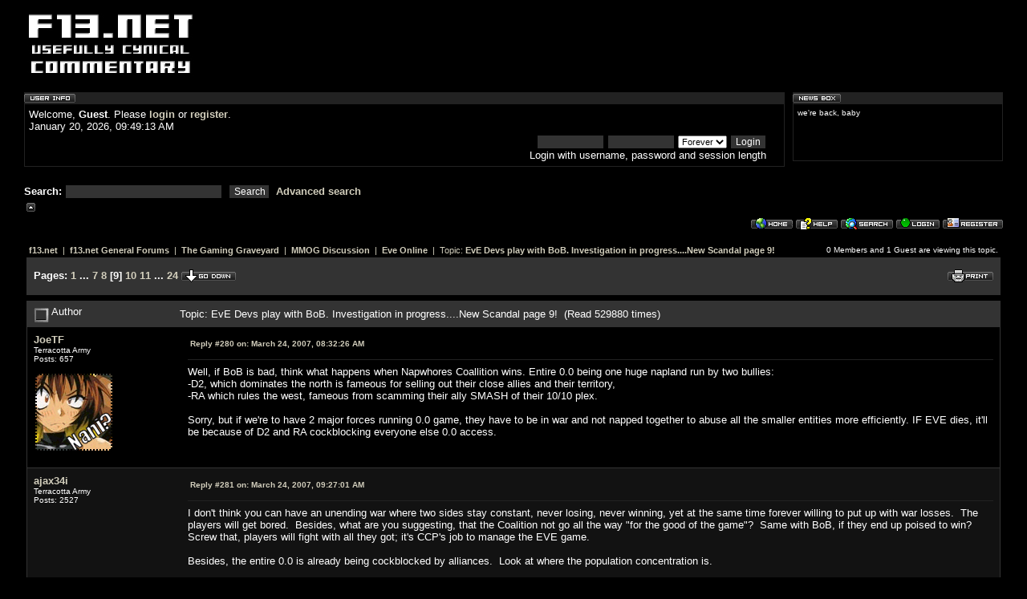

--- FILE ---
content_type: text/html; charset=ISO-8859-1
request_url: http://forums.f13.net/index.php?topic=9285.msg287802
body_size: 141831
content:
<!DOCTYPE html PUBLIC "-//W3C//DTD XHTML 1.0 Transitional//EN" "http://www.w3.org/TR/xhtml1/DTD/xhtml1-transitional.dtd">



<html><head>



	<meta http-equiv="Content-Type" content="text/html; charset=ISO-8859-1" />



	<meta name="description" content="f13.net forums - EvE Devs play with BoB. Investigation in progress....New Scandal page 9!" />



	<meta name="keywords" content="f13,gaming,usefully cynical commentary,mmorpg,hello kitty" />

	<link rel="stylesheet" type="text/css" href="http://forums.f13.net/Themes/default/tooltipster.css" />
	<link rel="stylesheet" type="text/css" href="http://forums.f13.net/Themes/f13/tooltipster.css" />

	<script type="text/javascript" src="http://code.jquery.com/jquery-1.7.0.min.js"></script>
	<script language="JavaScript" type="text/javascript" src="http://forums.f13.net/Themes/default/script.js"></script>
	<script language="JavaScript" type="text/javascript" src="http://forums.f13.net/Themes/default/video_popup.js"></script>
	<script language="JavaScript" type="text/javascript" src="http://forums.f13.net/Themes/default/jquery.tooltipster_hex.js"></script>
	<script language="JavaScript" type="text/javascript" src="http://forums.f13.net/Themes/default/hexdeck.js"></script>
	<script language="JavaScript" type="text/javascript" src="http://forums.f13.net/Themes/default/tooltipster.js"></script>

	<script language="JavaScript" type="text/javascript"><!--



		var smf_theme_url = "http://forums.f13.net/Themes/f13";



		var smf_images_url = "http://forums.f13.net/Themes/f13/images";


	// --></script>



	<title>f13.net forums - EvE Devs play with BoB. Investigation in progress....New Scandal page 9!</title>



	<link rel="stylesheet" type="text/css" href="http://forums.f13.net/Themes/f13/style.css" />



	<link rel="help" href="http://forums.f13.net/index.php?PHPSESSID=7g5h37q304miqer6n501es05l5&amp;action=help" target="_blank" />



	<link rel="search" href="http://forums.f13.net/index.php?PHPSESSID=7g5h37q304miqer6n501es05l5&amp;action=search" />



	<link rel="contents" href="http://forums.f13.net/index.php?PHPSESSID=7g5h37q304miqer6n501es05l5&amp;" />



	<link rel="prev" href="http://forums.f13.net/index.php?PHPSESSID=7g5h37q304miqer6n501es05l5&amp;action=;topic=9285.0;prev_next=prev" />



	<link rel="next" href="http://forums.f13.net/index.php?PHPSESSID=7g5h37q304miqer6n501es05l5&amp;action=;topic=9285.0;prev_next=next" />



	<link rel="index" href="http://forums.f13.net/index.php?PHPSESSID=7g5h37q304miqer6n501es05l5&amp;action=;board=50.0" />
	<style type="text/css">
	a img{
	border: 0;
	}
	</style>
	<script language="JavaScript" type="text/javascript"><!-- // --><![CDATA[
		var smf_scripturl = "http://forums.f13.net/index.php?PHPSESSID=7g5h37q304miqer6n501es05l5&amp;";
	// ]]></script>







	<script language="JavaScript" type="text/javascript"><!--



		var current_header = false;







		function shrinkHeader(mode)



		{



			document.cookie = "upshrink=" + (mode ? 1 : 0);



			document.getElementById("upshrink").src = smf_images_url + (mode ? "/upshrink2.gif" : "/upshrink.gif");







			document.getElementById("upshrinkHeader").style.display = mode ? "none" : "";







			current_header = mode;



		}



	// --></script>



<script src="http://www.google-analytics.com/urchin.js" type="text/javascript">
</script>
<script type="text/javascript">
_uacct = "UA-623020-1";
urchinTracker();
</script>

</head>

<body>



	<div id="headerarea" style="padding: 12px 30px 4px 30px;">


		<table cellspacing="0" cellpadding="0" border="0" align="center" width="100%" style="position: relative;">


			<tr>


				<td valign="bottom" style="padding: 4px; white-space: nowrap;">



					<a href="http://forums.f13.net"><img src="http://forums.f13.net/Themes/f13/images/f13logo.jpg" width="208" style="float: left;" alt="" border="0"/></a></td>

<td valign="bottom" style="padding: 0px; white-space: nowrap;">

</td>
</tr></table>

		<table cellspacing="0" cellpadding="0" border="0" align="center" width="100%" style="position: relative;">

			<tr><td>&nbsp;</td></tr>



			<tr id="upshrinkHeader">



				<td valign="top">



					<div class="headertitles" style="margin-right: 5px; position: relative;"><img src="http://forums.f13.net/Themes/f13/images/blank.gif" height="12" alt="" /></div>



					<div class="headerbodies" style="position: relative; margin-right: 5px;">



						<img src="http://forums.f13.net/Themes/f13/images/english/userinfo.gif" style="position: absolute; left: -1px; top: -16px; clear: both;" alt="" />



						<table width="99%" cellpadding="0" cellspacing="5" border="0"><tr>



							<td>Welcome, <b>Guest</b>. Please <a href="http://forums.f13.net/index.php?PHPSESSID=7g5h37q304miqer6n501es05l5&amp;action=login">login</a> or <a href="http://forums.f13.net/index.php?PHPSESSID=7g5h37q304miqer6n501es05l5&amp;action=register">register</a>.<br />



							January 20, 2026, 09:49:13 AM<br />







							<form action="http://forums.f13.net/index.php?PHPSESSID=7g5h37q304miqer6n501es05l5&amp;action=login2" method="post" style="margin: 3px 1ex 1px 0; text-align:right;">



								<input type="text" name="user" size="10" /> <input type="password" name="passwrd" size="10" />



								<select name="cookielength">



									<option value="60">1 Hour</option>



									<option value="1440">1 Day</option>



									<option value="10080">1 Week</option>



									<option value="302400">1 Month</option>



									<option value="-1" selected="selected">Forever</option>



								</select>



								<input type="submit" value="Login" /><br />



								Login with username, password and session length



							</form>



						</td></tr></table>



					</div>

	

					<br />



					<form action="http://forums.f13.net/index.php?PHPSESSID=7g5h37q304miqer6n501es05l5&amp;action=search2" method="post" style="margin: 0; margin-top: 7px;">



						<b>Search: </b><input type="text" name="search" value="" style="width: 190px;" />&nbsp;



						<input type="submit" name="submit" value="Search" style="width: 8ex;" />&nbsp;



						<a href="http://forums.f13.net/index.php?PHPSESSID=7g5h37q304miqer6n501es05l5&amp;action=search;advanced">Advanced search</a>



						<input type="hidden" name="advanced" value="0" />



						<input type="hidden" name="brd[50]" value="50" />



					</form>







				</td>



				<td width="262" style="padding-left: 5px;" valign="top">



					<div class="headertitles" style="width: 260px;"><img src="http://forums.f13.net/Themes/f13/images/blank.gif" height="12" alt="" /></div>



					<div class="headerbodies" style="width: 260px; position: relative; margin-bottom: 8px;">



						<img src="http://forums.f13.net/Themes/f13/images/english/newsbox.gif" style="position: absolute; left: -1px; top: -16px;" alt="" />



						<div style="height: 60px; overflow: auto; padding: 5px;" class="smalltext">we're back, baby</div>



					</div>



				</td>



			</tr>



		</table>







		<a href="#" onclick="shrinkHeader(!current_header); return false;"><img id="upshrink" src="http://forums.f13.net/Themes/f13/images/upshrink.gif" alt="*" title="Shrink or expand the header." style="margin: 2px 0;" border="0" /></a><img id="upshrinkTemp" src="http://forums.f13.net/Themes/f13/images/blank.gif" alt="" style="margin-right: 2ex;" />



				

				<div align="right"><a href="http://forums.f13.net/index.php?PHPSESSID=7g5h37q304miqer6n501es05l5&amp;"><img src="http://forums.f13.net/Themes/f13/images/english/home.gif" alt="Home" style="margin: 2px 0;" border="0" /></a> 



				<a href="http://forums.f13.net/index.php?PHPSESSID=7g5h37q304miqer6n501es05l5&amp;action=help" target="_blank"><img src="http://forums.f13.net/Themes/f13/images/english/help.gif" alt="Help" style="margin: 2px 0;" border="0" /></a> 



				<a href="http://forums.f13.net/index.php?PHPSESSID=7g5h37q304miqer6n501es05l5&amp;action=search"><img src="http://forums.f13.net/Themes/f13/images/english/search.gif" alt="Search" style="margin: 2px 0;" border="0" /></a> 



				<a href="http://forums.f13.net/index.php?PHPSESSID=7g5h37q304miqer6n501es05l5&amp;action=login"><img src="http://forums.f13.net/Themes/f13/images/english/login.gif" alt="Login" style="margin: 2px 0;" border="0" /></a> 



				<a href="http://forums.f13.net/index.php?PHPSESSID=7g5h37q304miqer6n501es05l5&amp;action=register"><img src="http://forums.f13.net/Themes/f13/images/english/register.gif" alt="Register" style="margin: 2px 0;" border="0" /></a>



	</div></div>



	<table width="98%" cellpadding="0" cellspacing="0" align="center" border="0"><tr>



		<td id="bodyarea" style="padding: 1ex 20px 2ex 20px;">

<a name="top"></a>

<a name="msg284134"></a>

<table width="100%" cellpadding="3" cellspacing="0">

	<tr>

		<td valign="bottom"><span class="nav" style="font-size: smaller;"><b><a href="http://forums.f13.net/index.php?PHPSESSID=7g5h37q304miqer6n501es05l5&amp;" class="nav">f13.net</a></b> &nbsp;|&nbsp; <b><a href="http://forums.f13.net/index.php?PHPSESSID=7g5h37q304miqer6n501es05l5&amp;#2" class="nav">f13.net General Forums</a></b> &nbsp;|&nbsp; <b><a href="http://forums.f13.net/index.php?PHPSESSID=7g5h37q304miqer6n501es05l5&amp;board=65.0" class="nav">The Gaming Graveyard</a></b> &nbsp;|&nbsp; <b><a href="http://forums.f13.net/index.php?PHPSESSID=7g5h37q304miqer6n501es05l5&amp;board=45.0" class="nav">MMOG Discussion</a></b> &nbsp;|&nbsp; <b><a href="http://forums.f13.net/index.php?PHPSESSID=7g5h37q304miqer6n501es05l5&amp;board=50.0" class="nav">Eve Online</a></b> &nbsp;|&nbsp; Topic: <b><a href="http://forums.f13.net/index.php?PHPSESSID=7g5h37q304miqer6n501es05l5&amp;topic=9285.0" class="nav">EvE Devs play with BoB. Investigation in progress....New Scandal page 9!</a></b></span></td>

		<td align="right" class="smalltext">0 Members and 1 Guest are viewing this topic.</td>
    </tr>

</table>

<table width="100%" cellpadding="3" cellspacing="0" border="0" class="tborder" style="margin-bottom: 1ex;">

	<tr>

		<td align="left" class="catbg" width="100%" height="35">

			<table cellpadding="3" cellspacing="0" width="100%">

				<tr>

					<td>

						<b>Pages:</b> <a class="navPages" href="http://forums.f13.net/index.php?PHPSESSID=7g5h37q304miqer6n501es05l5&amp;topic=9285.0">1</a> <b> ... </b><a class="navPages" href="http://forums.f13.net/index.php?PHPSESSID=7g5h37q304miqer6n501es05l5&amp;topic=9285.210">7</a> <a class="navPages" href="http://forums.f13.net/index.php?PHPSESSID=7g5h37q304miqer6n501es05l5&amp;topic=9285.245">8</a> [<b>9</b>] <a class="navPages" href="http://forums.f13.net/index.php?PHPSESSID=7g5h37q304miqer6n501es05l5&amp;topic=9285.315">10</a> <a class="navPages" href="http://forums.f13.net/index.php?PHPSESSID=7g5h37q304miqer6n501es05l5&amp;topic=9285.350">11</a> <b> ... </b><a class="navPages" href="http://forums.f13.net/index.php?PHPSESSID=7g5h37q304miqer6n501es05l5&amp;topic=9285.805">24</a>  <a href="#bot"><img src="http://forums.f13.net/Themes/f13/images/english/go_down.gif" alt="Go Down" border="0" align="top" /></a>

					</td>

					<td align="right" style="font-size: smaller;"><a href="http://forums.f13.net/index.php?PHPSESSID=7g5h37q304miqer6n501es05l5&amp;action=printpage;topic=9285.0" target="_blank"><img src="http://forums.f13.net/Themes/f13/images/english/print.gif" alt="Print" border="0" /></a></td>

				</tr>

			</table>

		</td>

	</tr>

</table>

<table width="100%" cellpadding="3" cellspacing="0" border="0" class="tborder" style="border-bottom: 0;">

	<tr class="titlebg">

		<td valign="middle" align="left" width="15%" style="padding-left: 6px;">

			<img src="http://forums.f13.net/Themes/f13/images/topic/veryhot_post.gif" alt="" align="middle" /> Author

		</td>

		<td valign="middle" align="left" width="85%" style="padding-left: 6px;">

			Topic: EvE Devs play with BoB. Investigation in progress....New Scandal page 9! &nbsp;(Read 529880 times)

		</td>

	</tr>

</table>

<table cellpadding="0" cellspacing="0" border="0" width="100%" class="bordercolor">

	<tr><td style="padding: 1px 1px 0 1px;">

		<table width="100%" cellpadding="3" cellspacing="0" border="0">

			<tr><td class="windowbg">

				<table width="100%" cellpadding="5" cellspacing="0" style="table-layout: fixed;">

					<tr>

						<td valign="top" width="16%" rowspan="2" style="overflow: hidden;">

							<b><a href="http://forums.f13.net/index.php?PHPSESSID=7g5h37q304miqer6n501es05l5&amp;action=profile;u=1008" title="View the profile of JoeTF"><span style="color: ">JoeTF</span></a></b>

							<div class="smalltext">

								Terracotta Army<br />

								Posts: 657<br />

								<br />

								<div style="overflow: auto; width: 100%;"><img src="http://forums.f13.net/index.php?PHPSESSID=7g5h37q304miqer6n501es05l5&amp;action=dlattach;attach=1197;type=avatar" alt="" class="avatar" border="0" /></div>

								

								

								

								<br />

							</div>

						</td>

						<td valign="top" width="85%" height="100%">

							<table width="100%" border="0"><tr>
								<td align="left" valign="middle" class="smalltext"><a href="http://forums.f13.net/index.php?PHPSESSID=7g5h37q304miqer6n501es05l5&amp;topic=9285.msg284134#msg284134">

									<b>Reply #280 on:</b> March 24, 2007, 08:32:26 AM</a></td>

								<td align="right" valign="bottom" height="20" nowrap="nowrap" style="font-size: smaller;">

								</td>

							</tr></table>

							<hr width="100%" size="1" class="hrcolor" />

							<div style="overflow: auto; width: 100%;">Well, if BoB is bad, think what happens when Napwhores Coallition wins. Entire 0.0 being one huge napland run by two bullies:<br />-D2, which dominates the north is fameous for selling out their close allies and their territory,<br />-RA which rules the west, fameous from scamming their ally SMASH of their 10/10 plex.<br /><br />Sorry, but if we&#039;re to have 2 major forces running 0.0 game, they have to be in war and not napped together to abuse all the smaller entities more efficiently. IF EVE dies, it&#039;ll be because of D2 and RA cockblocking everyone else 0.0 access.</div>

						</td>

					</tr>

					<tr>

						<td valign="bottom" class="smalltext" width="85%">

							<table width="100%" border="0" style="table-layout: fixed;"><tr>

								<td align="left" colspan="2" class="smalltext" width="100%">

								</td>

							</tr><tr>

								<td align="left" valign="bottom" class="smalltext">

								</td>

								<td align="right" valign="bottom" class="smalltext">

								</td>

							</tr></table>

						</td>

					</tr>

				</table>

			</td></tr>

		</table>

	</td></tr>

	<tr><td style="padding: 1px 1px 0 1px;">

		<a name="msg284144"></a>

		<table width="100%" cellpadding="3" cellspacing="0" border="0">

			<tr><td class="windowbg2">

				<table width="100%" cellpadding="5" cellspacing="0" style="table-layout: fixed;">

					<tr>

						<td valign="top" width="16%" rowspan="2" style="overflow: hidden;">

							<b><a href="http://forums.f13.net/index.php?PHPSESSID=7g5h37q304miqer6n501es05l5&amp;action=profile;u=255" title="View the profile of ajax34i"><span style="color: ">ajax34i</span></a></b>

							<div class="smalltext">

								Terracotta Army<br />

								Posts: 2527<br />

								<br />

								

								

								

								<br />

							</div>

						</td>

						<td valign="top" width="85%" height="100%">

							<table width="100%" border="0"><tr>
								<td align="left" valign="middle" class="smalltext"><a href="http://forums.f13.net/index.php?PHPSESSID=7g5h37q304miqer6n501es05l5&amp;topic=9285.msg284144#msg284144">

									<b>Reply #281 on:</b> March 24, 2007, 09:27:01 AM</a></td>

								<td align="right" valign="bottom" height="20" nowrap="nowrap" style="font-size: smaller;">

								</td>

							</tr></table>

							<hr width="100%" size="1" class="hrcolor" />

							<div style="overflow: auto; width: 100%;">I don&#039;t think you can have an unending war where two sides stay constant, never losing, never winning, yet at the same time forever willing to put up with war losses.&nbsp; The players will get bored.&nbsp; Besides, what are you suggesting, that the Coalition not go all the way &quot;for the good of the game&quot;?&nbsp; Same with BoB, if they end up poised to win?&nbsp; Screw that, players will fight with all they got; it&#039;s CCP&#039;s job to manage the EVE game.<br /><br />Besides, the entire 0.0 is already being cockblocked by alliances.&nbsp; Look at where the population concentration is.<br /><br /></div>

						</td>

					</tr>

					<tr>

						<td valign="bottom" class="smalltext" width="85%">

							<table width="100%" border="0" style="table-layout: fixed;"><tr>

								<td align="left" colspan="2" class="smalltext" width="100%">

								</td>

							</tr><tr>

								<td align="left" valign="bottom" class="smalltext">

								</td>

								<td align="right" valign="bottom" class="smalltext">

								</td>

							</tr></table>

						</td>

					</tr>

				</table>

			</td></tr>

		</table>

	</td></tr>

	<tr><td style="padding: 1px 1px 0 1px;">

		<a name="msg284163"></a>

		<table width="100%" cellpadding="3" cellspacing="0" border="0">

			<tr><td class="windowbg">

				<table width="100%" cellpadding="5" cellspacing="0" style="table-layout: fixed;">

					<tr>

						<td valign="top" width="16%" rowspan="2" style="overflow: hidden;">

							<b><a href="http://forums.f13.net/index.php?PHPSESSID=7g5h37q304miqer6n501es05l5&amp;action=profile;u=295" title="View the profile of Simond"><span style="color: ">Simond</span></a></b>

							<div class="smalltext">

								Terracotta Army<br />

								Posts: 6742<br />

								<br />

								<div style="overflow: auto; width: 100%;"><img src="http://forums.f13.net/index.php?PHPSESSID=7g5h37q304miqer6n501es05l5&amp;action=dlattach;attach=2810;type=avatar" alt="" class="avatar" border="0" /></div>

								

								

								

								<br />

							</div>

						</td>

						<td valign="top" width="85%" height="100%">

							<table width="100%" border="0"><tr>
								<td align="left" valign="middle" class="smalltext"><a href="http://forums.f13.net/index.php?PHPSESSID=7g5h37q304miqer6n501es05l5&amp;topic=9285.msg284163#msg284163">

									<b>Reply #282 on:</b> March 24, 2007, 12:06:29 PM</a></td>

								<td align="right" valign="bottom" height="20" nowrap="nowrap" style="font-size: smaller;">

								</td>

							</tr></table>

							<hr width="100%" size="1" class="hrcolor" />

							<div style="overflow: auto; width: 100%;"><div class="quoteheader"><a href="http://forums.f13.net/index.php?PHPSESSID=7g5h37q304miqer6n501es05l5&amp;topic=9285.msg284134#msg284134">Quote from: JoeTF on March 24, 2007, 08:32:26 AM</a></div><div class="quote">Well, if BoB is bad, think what happens when Napwhores Coallition wins. Entire 0.0 being one huge napland run by two bullies:<br />-D2, which dominates the north is fameous for selling out their close allies and their territory,<br />-RA which rules the west, fameous from scamming their ally SMASH of their 10/10 plex.<br /><br />Sorry, but if we&#039;re to have 2 major forces running 0.0 game, they have to be in war and not napped together to abuse all the smaller entities more efficiently. IF EVE dies, it&#039;ll be because of D2 and RA cockblocking everyone else 0.0 access.<br /></div>You honestly expect the current series of NAPs to last much past the fall of BoB?<br />With the best will in the world sooner or later something will happen, someone will take offence, and the skies will burn.</div>

						</td>

					</tr>

					<tr>

						<td valign="bottom" class="smalltext" width="85%">

							<table width="100%" border="0" style="table-layout: fixed;"><tr>

								<td align="left" colspan="2" class="smalltext" width="100%">

								</td>

							</tr><tr>

								<td align="left" valign="bottom" class="smalltext">

								</td>

								<td align="right" valign="bottom" class="smalltext">

								</td>

							</tr></table>

							<hr width="100%" size="1" class="hrcolor" />

							<div style="overflow: auto; width: 100%; padding-bottom: 3px;" class="signature"><span style="color: grey;">&quot;You&#039;re really a good person, aren&#039;t you? So, there&#039;s no path for you to take here. Go home. This isn&#039;t a place for someone like you.&quot;</span></div>

						</td>

					</tr>

				</table>

			</td></tr>

		</table>

	</td></tr>

	<tr><td style="padding: 1px 1px 0 1px;">

		<a name="msg284168"></a>

		<table width="100%" cellpadding="3" cellspacing="0" border="0">

			<tr><td class="windowbg2">

				<table width="100%" cellpadding="5" cellspacing="0" style="table-layout: fixed;">

					<tr>

						<td valign="top" width="16%" rowspan="2" style="overflow: hidden;">

							<b><a href="http://forums.f13.net/index.php?PHPSESSID=7g5h37q304miqer6n501es05l5&amp;action=profile;u=1152" title="View the profile of Endie"><span style="color: ">Endie</span></a></b>

							<div class="smalltext">

								Terracotta Army<br />

								Posts: 6436<br />

								<br />

								<div style="overflow: auto; width: 100%;"><img src="http://forums.f13.net/index.php?PHPSESSID=7g5h37q304miqer6n501es05l5&amp;action=dlattach;attach=3092;type=avatar" alt="" class="avatar" border="0" /></div>

								

								

								

								<br />

								<a href="http://endie.net" title="Zombie Pirate Ninja Monkey" target="_blank"><img src="http://forums.f13.net/Themes/f13/images/www_sm.gif" alt="WWW" border="0" /></a>

							</div>

						</td>

						<td valign="top" width="85%" height="100%">

							<table width="100%" border="0"><tr>
								<td align="left" valign="middle" class="smalltext"><a href="http://forums.f13.net/index.php?PHPSESSID=7g5h37q304miqer6n501es05l5&amp;topic=9285.msg284168#msg284168">

									<b>Reply #283 on:</b> March 24, 2007, 12:39:09 PM</a></td>

								<td align="right" valign="bottom" height="20" nowrap="nowrap" style="font-size: smaller;">

								</td>

							</tr></table>

							<hr width="100%" size="1" class="hrcolor" />

							<div style="overflow: auto; width: 100%;"><div class="quoteheader"><a href="http://forums.f13.net/index.php?PHPSESSID=7g5h37q304miqer6n501es05l5&amp;topic=9285.msg284134#msg284134">Quote from: JoeTF on March 24, 2007, 08:32:26 AM</a></div><div class="quote">-RA which rules the west, fameous from scamming their ally SMASH of their 10/10 plex.<br /></div><br />This is probably nonsense.&nbsp; The only evidence for is hearsay.&nbsp; The only evidence against is hearsay.&nbsp; Don&#039;t repeat it as fact.&nbsp; &quot;Famous&quot; my arse.&nbsp; Especially as some of your other views in the same post were entirely valid.<br /><br />The coalition are fairly open that after the Bobitts are defeated (assuming they manage that: I have my doubts it can be done in any meaningful manner) then all bets (and naps, in the south at least) are off.&nbsp; I&#039;d be surprised if RA and GF fought.&nbsp; I&#039;d not be at all surprised at a north-south war.&nbsp; Though it would just be for the sake of fighting.<br /><br />Edit: This is the thread about bob and CCP cheating.&nbsp; The war thread is over there.&nbsp; And GF won&#039;t be cockblocking 0.0 access: they and IAC are actively opening up 0.0 to pubbies.</div>

						</td>

					</tr>

					<tr>

						<td valign="bottom" class="smalltext" width="85%">

							<table width="100%" border="0" style="table-layout: fixed;"><tr>

								<td align="left" colspan="2" class="smalltext" width="100%">

								</td>

							</tr><tr>

								<td align="left" valign="bottom" class="smalltext">

									&#171; <i>Last Edit: March 24, 2007, 12:41:02 PM by Endie</i> &#187;

								</td>

								<td align="right" valign="bottom" class="smalltext">

								</td>

							</tr></table>

							<hr width="100%" size="1" class="hrcolor" />

							<div style="overflow: auto; width: 100%; padding-bottom: 3px;" class="signature">My blog: <a href="http://endie.net" target="_blank">http://endie.net</a><br /><br />Twitter - Endieposts<br /><br />&quot;What else would one expect of Scottish sociopaths sipping their single malt Glenlivit [sic]?&quot; Jack Thompson</div>

						</td>

					</tr>

				</table>

			</td></tr>

		</table>

	</td></tr>

	<tr><td style="padding: 1px 1px 0 1px;">

		<a name="msg284173"></a>

		<table width="100%" cellpadding="3" cellspacing="0" border="0">

			<tr><td class="windowbg">

				<table width="100%" cellpadding="5" cellspacing="0" style="table-layout: fixed;">

					<tr>

						<td valign="top" width="16%" rowspan="2" style="overflow: hidden;">

							<b><a href="http://forums.f13.net/index.php?PHPSESSID=7g5h37q304miqer6n501es05l5&amp;action=profile;u=481" title="View the profile of MahrinSkel"><span style="color: ">MahrinSkel</span></a></b>

							<div class="smalltext">

								Terracotta Army<br />

								Posts: 10859<br />

								<br />

								<div style="overflow: auto; width: 100%;"><img src="http://forums.f13.net/index.php?PHPSESSID=7g5h37q304miqer6n501es05l5&amp;action=dlattach;attach=6729;type=avatar" alt="" class="avatar" border="0" /></div><b>

								When she crossed over, she was just a ship. But when she came back... she was bullshit!</b><br /><br />

								

								

								

								<br />

							</div>

						</td>

						<td valign="top" width="85%" height="100%">

							<table width="100%" border="0"><tr>
								<td align="left" valign="middle" class="smalltext"><a href="http://forums.f13.net/index.php?PHPSESSID=7g5h37q304miqer6n501es05l5&amp;topic=9285.msg284173#msg284173">

									<b>Reply #284 on:</b> March 24, 2007, 02:36:31 PM</a></td>

								<td align="right" valign="bottom" height="20" nowrap="nowrap" style="font-size: smaller;">

								</td>

							</tr></table>

							<hr width="100%" size="1" class="hrcolor" />

							<div style="overflow: auto; width: 100%;"><div class="quoteheader"><a href="http://forums.f13.net/index.php?PHPSESSID=7g5h37q304miqer6n501es05l5&amp;topic=9285.msg284163#msg284163">Quote from: Simond on March 24, 2007, 12:06:29 PM</a></div><div class="quote">You honestly expect the current series of NAPs to last much past the fall of BoB?<br />With the best will in the world sooner or later something will happen, someone will take offence, and the skies will burn.<br /></div>I don&#039;t expect it to last *to* the fall of BoB.&nbsp; Either BoB will be about to fall, and everyone will &quot;pearl harbor&quot; each other in a grand clusterfuck of mutual betrayal, or it will become clear it *won&#039;t* fall, and everyone will start saying &quot;Coalition?&nbsp; What coalition?&nbsp; We love BoB, always have.&quot;<br /><br />--Dave</div>

						</td>

					</tr>

					<tr>

						<td valign="bottom" class="smalltext" width="85%">

							<table width="100%" border="0" style="table-layout: fixed;"><tr>

								<td align="left" colspan="2" class="smalltext" width="100%">

								</td>

							</tr><tr>

								<td align="left" valign="bottom" class="smalltext">

								</td>

								<td align="right" valign="bottom" class="smalltext">

								</td>

							</tr></table>

							<hr width="100%" size="1" class="hrcolor" />

							<div style="overflow: auto; width: 100%; padding-bottom: 3px;" class="signature">--Signature Unclear</div>

						</td>

					</tr>

				</table>

			</td></tr>

		</table>

	</td></tr>

	<tr><td style="padding: 1px 1px 0 1px;">

		<a name="msg287361"></a>

		<table width="100%" cellpadding="3" cellspacing="0" border="0">

			<tr><td class="windowbg2">

				<table width="100%" cellpadding="5" cellspacing="0" style="table-layout: fixed;">

					<tr>

						<td valign="top" width="16%" rowspan="2" style="overflow: hidden;">

							<b><a href="http://forums.f13.net/index.php?PHPSESSID=7g5h37q304miqer6n501es05l5&amp;action=profile;u=295" title="View the profile of Simond"><span style="color: ">Simond</span></a></b>

							<div class="smalltext">

								Terracotta Army<br />

								Posts: 6742<br />

								<br />

								<div style="overflow: auto; width: 100%;"><img src="http://forums.f13.net/index.php?PHPSESSID=7g5h37q304miqer6n501es05l5&amp;action=dlattach;attach=2810;type=avatar" alt="" class="avatar" border="0" /></div>

								

								

								

								<br />

							</div>

						</td>

						<td valign="top" width="85%" height="100%">

							<table width="100%" border="0"><tr>
								<td align="left" valign="middle" class="smalltext"><a href="http://forums.f13.net/index.php?PHPSESSID=7g5h37q304miqer6n501es05l5&amp;topic=9285.msg287361#msg287361">

									<b>Reply #285 on:</b> April 04, 2007, 12:24:56 PM</a></td>

								<td align="right" valign="bottom" height="20" nowrap="nowrap" style="font-size: smaller;">

								</td>

							</tr></table>

							<hr width="100%" size="1" class="hrcolor" />

							<div style="overflow: auto; width: 100%;"><a href="http://myeve.eve-online.com/ingameboard.asp?a=topic&amp;threadID=501521" target="_blank">BoB and their pets never get to bitch about RA exploiting broken complex respawn timers ever again, mkay?</a><br /><br />Cliff notes: There was an...<i>interesting</i> &#039;bug&#039; with the Blood Raider 10/10 complexes added fairly recently to BoB-space (only), namely that the last overseer (read: boss mob) had a <b>one-hour</b> respawn instead of an eight- or twelve-hour timer. Hence why BoB has lots of officer-fitted ships, presumably.<br />Wonder which dev set up those complexes? t20?<br /><br />Also: Dark Shikari is going to be number one target of friendly fire from now on. :)</div>

						</td>

					</tr>

					<tr>

						<td valign="bottom" class="smalltext" width="85%">

							<table width="100%" border="0" style="table-layout: fixed;"><tr>

								<td align="left" colspan="2" class="smalltext" width="100%">

								</td>

							</tr><tr>

								<td align="left" valign="bottom" class="smalltext">

									&#171; <i>Last Edit: April 04, 2007, 12:26:53 PM by Simond</i> &#187;

								</td>

								<td align="right" valign="bottom" class="smalltext">

								</td>

							</tr></table>

							<hr width="100%" size="1" class="hrcolor" />

							<div style="overflow: auto; width: 100%; padding-bottom: 3px;" class="signature"><span style="color: grey;">&quot;You&#039;re really a good person, aren&#039;t you? So, there&#039;s no path for you to take here. Go home. This isn&#039;t a place for someone like you.&quot;</span></div>

						</td>

					</tr>

				</table>

			</td></tr>

		</table>

	</td></tr>

	<tr><td style="padding: 1px 1px 0 1px;">

		<a name="msg287376"></a>

		<table width="100%" cellpadding="3" cellspacing="0" border="0">

			<tr><td class="windowbg">

				<table width="100%" cellpadding="5" cellspacing="0" style="table-layout: fixed;">

					<tr>

						<td valign="top" width="16%" rowspan="2" style="overflow: hidden;">

							<b><a href="http://forums.f13.net/index.php?PHPSESSID=7g5h37q304miqer6n501es05l5&amp;action=profile;u=1444" title="View the profile of Fordel"><span style="color: ">Fordel</span></a></b>

							<div class="smalltext">

								Terracotta Army<br />

								Posts: 8306<br />

								<br />

								<div style="overflow: auto; width: 100%;"><img src="http://forums.f13.net/index.php?PHPSESSID=7g5h37q304miqer6n501es05l5&amp;action=dlattach;attach=3765;type=avatar" alt="" class="avatar" border="0" /></div>

								

								

								

								<br />

							</div>

						</td>

						<td valign="top" width="85%" height="100%">

							<table width="100%" border="0"><tr>
								<td align="left" valign="middle" class="smalltext"><a href="http://forums.f13.net/index.php?PHPSESSID=7g5h37q304miqer6n501es05l5&amp;topic=9285.msg287376#msg287376">

									<b>Reply #286 on:</b> April 04, 2007, 01:02:33 PM</a></td>

								<td align="right" valign="bottom" height="20" nowrap="nowrap" style="font-size: smaller;">

								</td>

							</tr></table>

							<hr width="100%" size="1" class="hrcolor" />

							<div style="overflow: auto; width: 100%;">I always hear about how RA was(is?) exploiting complexes, but I have no idea how or what they are exploiting exactly? </div>

						</td>

					</tr>

					<tr>

						<td valign="bottom" class="smalltext" width="85%">

							<table width="100%" border="0" style="table-layout: fixed;"><tr>

								<td align="left" colspan="2" class="smalltext" width="100%">

								</td>

							</tr><tr>

								<td align="left" valign="bottom" class="smalltext">

								</td>

								<td align="right" valign="bottom" class="smalltext">

								</td>

							</tr></table>

							<hr width="100%" size="1" class="hrcolor" />

							<div style="overflow: auto; width: 100%; padding-bottom: 3px;" class="signature">and the gate is like I TOO AM CAPABLE OF SPEECH</div>

						</td>

					</tr>

				</table>

			</td></tr>

		</table>

	</td></tr>

	<tr><td style="padding: 1px 1px 0 1px;">

		<a name="msg287390"></a>

		<table width="100%" cellpadding="3" cellspacing="0" border="0">

			<tr><td class="windowbg2">

				<table width="100%" cellpadding="5" cellspacing="0" style="table-layout: fixed;">

					<tr>

						<td valign="top" width="16%" rowspan="2" style="overflow: hidden;">

							<b><a href="http://forums.f13.net/index.php?PHPSESSID=7g5h37q304miqer6n501es05l5&amp;action=profile;u=1247" title="View the profile of dwindlehop"><span style="color: ">dwindlehop</span></a></b>

							<div class="smalltext">

								Terracotta Army<br />

								Posts: 1242<br />

								<br />

								

								

								

								<br />

								<a href="http://jonathan.pearce.name/" title="my website" target="_blank"><img src="http://forums.f13.net/Themes/f13/images/www_sm.gif" alt="WWW" border="0" /></a>

							</div>

						</td>

						<td valign="top" width="85%" height="100%">

							<table width="100%" border="0"><tr>
								<td align="left" valign="middle" class="smalltext"><a href="http://forums.f13.net/index.php?PHPSESSID=7g5h37q304miqer6n501es05l5&amp;topic=9285.msg287390#msg287390">

									<b>Reply #287 on:</b> April 04, 2007, 01:30:03 PM</a></td>

								<td align="right" valign="bottom" height="20" nowrap="nowrap" style="font-size: smaller;">

								</td>

							</tr></table>

							<hr width="100%" size="1" class="hrcolor" />

							<div style="overflow: auto; width: 100%;">Downtime is Russian primetime. Every downtime, the complex is respawned. If you get to it after downtime, you are guaranteed a full plex. RA camps an unbelievable number of 10/10 plexes and runs them, every day. It is possible to scare them off or gank them, but you have to arrive in force, immediately after downtime. If you wait too long, they&#039;ll get the first key and be in the second room where you can&#039;t get them.<br /><br />Every time I&#039;ve lived near a 10/10 plex, RA has run it despite our best efforts to keep them out. Even if you kill them all one morning, they&#039;ll be back running the plex soon afterwards.</div>

						</td>

					</tr>

					<tr>

						<td valign="bottom" class="smalltext" width="85%">

							<table width="100%" border="0" style="table-layout: fixed;"><tr>

								<td align="left" colspan="2" class="smalltext" width="100%">

								</td>

							</tr><tr>

								<td align="left" valign="bottom" class="smalltext">

								</td>

								<td align="right" valign="bottom" class="smalltext">

								</td>

							</tr></table>

						</td>

					</tr>

				</table>

			</td></tr>

		</table>

	</td></tr>

	<tr><td style="padding: 1px 1px 0 1px;">

		<a name="msg287391"></a>

		<table width="100%" cellpadding="3" cellspacing="0" border="0">

			<tr><td class="windowbg">

				<table width="100%" cellpadding="5" cellspacing="0" style="table-layout: fixed;">

					<tr>

						<td valign="top" width="16%" rowspan="2" style="overflow: hidden;">

							<b><a href="http://forums.f13.net/index.php?PHPSESSID=7g5h37q304miqer6n501es05l5&amp;action=profile;u=1152" title="View the profile of Endie"><span style="color: ">Endie</span></a></b>

							<div class="smalltext">

								Terracotta Army<br />

								Posts: 6436<br />

								<br />

								<div style="overflow: auto; width: 100%;"><img src="http://forums.f13.net/index.php?PHPSESSID=7g5h37q304miqer6n501es05l5&amp;action=dlattach;attach=3092;type=avatar" alt="" class="avatar" border="0" /></div>

								

								

								

								<br />

								<a href="http://endie.net" title="Zombie Pirate Ninja Monkey" target="_blank"><img src="http://forums.f13.net/Themes/f13/images/www_sm.gif" alt="WWW" border="0" /></a>

							</div>

						</td>

						<td valign="top" width="85%" height="100%">

							<table width="100%" border="0"><tr>
								<td align="left" valign="middle" class="smalltext"><a href="http://forums.f13.net/index.php?PHPSESSID=7g5h37q304miqer6n501es05l5&amp;topic=9285.msg287391#msg287391">

									<b>Reply #288 on:</b> April 04, 2007, 01:33:47 PM</a></td>

								<td align="right" valign="bottom" height="20" nowrap="nowrap" style="font-size: smaller;">

								</td>

							</tr></table>

							<hr width="100%" size="1" class="hrcolor" />

							<div style="overflow: auto; width: 100%;">That&#039;s not what people mean when they speak about RA complex sploits, though.&nbsp; That&#039;s just legitimate use of your time zone.<br /><br />The RA thing was just what Bob was doing: bugged respawn timers on spawns in complexes.&nbsp; Except that I think it was only 8/10 complexes.&nbsp; Dark Shikari - fair play to him for it - seems to have raised the issue of an almost a dreadnought-hull-an-hour boss.</div>

						</td>

					</tr>

					<tr>

						<td valign="bottom" class="smalltext" width="85%">

							<table width="100%" border="0" style="table-layout: fixed;"><tr>

								<td align="left" colspan="2" class="smalltext" width="100%">

								</td>

							</tr><tr>

								<td align="left" valign="bottom" class="smalltext">

								</td>

								<td align="right" valign="bottom" class="smalltext">

								</td>

							</tr></table>

							<hr width="100%" size="1" class="hrcolor" />

							<div style="overflow: auto; width: 100%; padding-bottom: 3px;" class="signature">My blog: <a href="http://endie.net" target="_blank">http://endie.net</a><br /><br />Twitter - Endieposts<br /><br />&quot;What else would one expect of Scottish sociopaths sipping their single malt Glenlivit [sic]?&quot; Jack Thompson</div>

						</td>

					</tr>

				</table>

			</td></tr>

		</table>

	</td></tr>

	<tr><td style="padding: 1px 1px 0 1px;">

		<a name="msg287393"></a>

		<table width="100%" cellpadding="3" cellspacing="0" border="0">

			<tr><td class="windowbg2">

				<table width="100%" cellpadding="5" cellspacing="0" style="table-layout: fixed;">

					<tr>

						<td valign="top" width="16%" rowspan="2" style="overflow: hidden;">

							<b><a href="http://forums.f13.net/index.php?PHPSESSID=7g5h37q304miqer6n501es05l5&amp;action=profile;u=295" title="View the profile of Simond"><span style="color: ">Simond</span></a></b>

							<div class="smalltext">

								Terracotta Army<br />

								Posts: 6742<br />

								<br />

								<div style="overflow: auto; width: 100%;"><img src="http://forums.f13.net/index.php?PHPSESSID=7g5h37q304miqer6n501es05l5&amp;action=dlattach;attach=2810;type=avatar" alt="" class="avatar" border="0" /></div>

								

								

								

								<br />

							</div>

						</td>

						<td valign="top" width="85%" height="100%">

							<table width="100%" border="0"><tr>
								<td align="left" valign="middle" class="smalltext"><a href="http://forums.f13.net/index.php?PHPSESSID=7g5h37q304miqer6n501es05l5&amp;topic=9285.msg287393#msg287393">

									<b>Reply #289 on:</b> April 04, 2007, 01:36:41 PM</a></td>

								<td align="right" valign="bottom" height="20" nowrap="nowrap" style="font-size: smaller;">

								</td>

							</tr></table>

							<hr width="100%" size="1" class="hrcolor" />

							<div style="overflow: auto; width: 100%;">It&#039;s going to be interesting to see how BoB&#039;s internal economy copes now - their ISK-farms just got shut down, and the T2 market is in freefall thanks to Invention.</div>

						</td>

					</tr>

					<tr>

						<td valign="bottom" class="smalltext" width="85%">

							<table width="100%" border="0" style="table-layout: fixed;"><tr>

								<td align="left" colspan="2" class="smalltext" width="100%">

								</td>

							</tr><tr>

								<td align="left" valign="bottom" class="smalltext">

								</td>

								<td align="right" valign="bottom" class="smalltext">

								</td>

							</tr></table>

							<hr width="100%" size="1" class="hrcolor" />

							<div style="overflow: auto; width: 100%; padding-bottom: 3px;" class="signature"><span style="color: grey;">&quot;You&#039;re really a good person, aren&#039;t you? So, there&#039;s no path for you to take here. Go home. This isn&#039;t a place for someone like you.&quot;</span></div>

						</td>

					</tr>

				</table>

			</td></tr>

		</table>

	</td></tr>

	<tr><td style="padding: 1px 1px 0 1px;">

		<a name="msg287403"></a>

		<table width="100%" cellpadding="3" cellspacing="0" border="0">

			<tr><td class="windowbg">

				<table width="100%" cellpadding="5" cellspacing="0" style="table-layout: fixed;">

					<tr>

						<td valign="top" width="16%" rowspan="2" style="overflow: hidden;">

							<b><a href="http://forums.f13.net/index.php?PHPSESSID=7g5h37q304miqer6n501es05l5&amp;action=profile;u=1247" title="View the profile of dwindlehop"><span style="color: ">dwindlehop</span></a></b>

							<div class="smalltext">

								Terracotta Army<br />

								Posts: 1242<br />

								<br />

								

								

								

								<br />

								<a href="http://jonathan.pearce.name/" title="my website" target="_blank"><img src="http://forums.f13.net/Themes/f13/images/www_sm.gif" alt="WWW" border="0" /></a>

							</div>

						</td>

						<td valign="top" width="85%" height="100%">

							<table width="100%" border="0"><tr>
								<td align="left" valign="middle" class="smalltext"><a href="http://forums.f13.net/index.php?PHPSESSID=7g5h37q304miqer6n501es05l5&amp;topic=9285.msg287403#msg287403">

									<b>Reply #290 on:</b> April 04, 2007, 01:54:20 PM</a></td>

								<td align="right" valign="bottom" height="20" nowrap="nowrap" style="font-size: smaller;">

								</td>

							</tr></table>

							<hr width="100%" size="1" class="hrcolor" />

							<div style="overflow: auto; width: 100%;">In a just universe, the timer would not be reset because there was a downtime.</div>

						</td>

					</tr>

					<tr>

						<td valign="bottom" class="smalltext" width="85%">

							<table width="100%" border="0" style="table-layout: fixed;"><tr>

								<td align="left" colspan="2" class="smalltext" width="100%">

								</td>

							</tr><tr>

								<td align="left" valign="bottom" class="smalltext">

								</td>

								<td align="right" valign="bottom" class="smalltext">

								</td>

							</tr></table>

						</td>

					</tr>

				</table>

			</td></tr>

		</table>

	</td></tr>

	<tr><td style="padding: 1px 1px 0 1px;">

		<a name="msg287427"></a>

		<table width="100%" cellpadding="3" cellspacing="0" border="0">

			<tr><td class="windowbg2">

				<table width="100%" cellpadding="5" cellspacing="0" style="table-layout: fixed;">

					<tr>

						<td valign="top" width="16%" rowspan="2" style="overflow: hidden;">

							<b><a href="http://forums.f13.net/index.php?PHPSESSID=7g5h37q304miqer6n501es05l5&amp;action=profile;u=770" title="View the profile of WindupAtheist"><span style="color: #E9E91E">WindupAtheist</span></a></b>

							<div class="smalltext">

								Army of One<br />

								Posts: 7028<br />

								<br />

								<div style="overflow: auto; width: 100%;"><img src="http://forums.f13.net/index.php?PHPSESSID=7g5h37q304miqer6n501es05l5&amp;action=dlattach;attach=4905;type=avatar" alt="" class="avatar" border="0" /></div><b>

								Badicalthon</b><br /><br />

								

								

								

								<br />

							</div>

						</td>

						<td valign="top" width="85%" height="100%">

							<table width="100%" border="0"><tr>
								<td align="left" valign="middle" class="smalltext"><a href="http://forums.f13.net/index.php?PHPSESSID=7g5h37q304miqer6n501es05l5&amp;topic=9285.msg287427#msg287427">

									<b>Reply #291 on:</b> April 04, 2007, 02:28:10 PM</a></td>

								<td align="right" valign="bottom" height="20" nowrap="nowrap" style="font-size: smaller;">

								</td>

							</tr></table>

							<hr width="100%" size="1" class="hrcolor" />

							<div style="overflow: auto; width: 100%;"><div class="quoteheader"><a href="http://forums.f13.net/index.php?PHPSESSID=7g5h37q304miqer6n501es05l5&amp;topic=9285.msg287361#msg287361">Quote from: Simond on April 04, 2007, 12:24:56 PM</a></div><div class="quote">10/10 complexes added fairly recently to BoB-space (only)</div><br />I&#039;m starting to wonder why anyone else even bothers to play.&nbsp; What, just to be the fall guys in the CCP office game?</div>

						</td>

					</tr>

					<tr>

						<td valign="bottom" class="smalltext" width="85%">

							<table width="100%" border="0" style="table-layout: fixed;"><tr>

								<td align="left" colspan="2" class="smalltext" width="100%">

								</td>

							</tr><tr>

								<td align="left" valign="bottom" class="smalltext">

								</td>

								<td align="right" valign="bottom" class="smalltext">

								</td>

							</tr></table>

							<hr width="100%" size="1" class="hrcolor" />

							<div style="overflow: auto; width: 100%; padding-bottom: 3px;" class="signature">&quot;You&#39;re just a dick who quotes himself in his sig.&quot;&nbsp; --&nbsp; Schild<br />&quot;Yeah, it&#39;s pretty awesome.&quot;&nbsp; --&nbsp; Me</div>

						</td>

					</tr>

				</table>

			</td></tr>

		</table>

	</td></tr>

	<tr><td style="padding: 1px 1px 0 1px;">

		<a name="msg287443"></a>

		<table width="100%" cellpadding="3" cellspacing="0" border="0">

			<tr><td class="windowbg">

				<table width="100%" cellpadding="5" cellspacing="0" style="table-layout: fixed;">

					<tr>

						<td valign="top" width="16%" rowspan="2" style="overflow: hidden;">

							<b><a href="http://forums.f13.net/index.php?PHPSESSID=7g5h37q304miqer6n501es05l5&amp;action=profile;u=1255" title="View the profile of Morat20"><span style="color: ">Morat20</span></a></b>

							<div class="smalltext">

								Terracotta Army<br />

								Posts: 18529<br />

								<br />

								<div style="overflow: auto; width: 100%;"><img src="http://forums.f13.net/index.php?PHPSESSID=7g5h37q304miqer6n501es05l5&amp;action=dlattach;attach=3382;type=avatar" alt="" class="avatar" border="0" /></div>

								

								

								

								<br />

							</div>

						</td>

						<td valign="top" width="85%" height="100%">

							<table width="100%" border="0"><tr>
								<td align="left" valign="middle" class="smalltext"><a href="http://forums.f13.net/index.php?PHPSESSID=7g5h37q304miqer6n501es05l5&amp;topic=9285.msg287443#msg287443">

									<b>Reply #292 on:</b> April 04, 2007, 02:49:12 PM</a></td>

								<td align="right" valign="bottom" height="20" nowrap="nowrap" style="font-size: smaller;">

								</td>

							</tr></table>

							<hr width="100%" size="1" class="hrcolor" />

							<div style="overflow: auto; width: 100%;"><div class="quoteheader"><a href="http://forums.f13.net/index.php?PHPSESSID=7g5h37q304miqer6n501es05l5&amp;topic=9285.msg287427#msg287427">Quote from: WindupAtheist on April 04, 2007, 02:28:10 PM</a></div><div class="quote"><div class="quoteheader"><a href="http://forums.f13.net/index.php?PHPSESSID=7g5h37q304miqer6n501es05l5&amp;topic=9285.msg287361#msg287361">Quote from: Simond on April 04, 2007, 12:24:56 PM</a></div><div class="quote">10/10 complexes added fairly recently to BoB-space (only)</div><br />I&#039;m starting to wonder why anyone else even bothers to play.&nbsp; What, just to be the fall guys in the CCP office game?<br /></div>It&#039;s getting fucking ridiculous. Any bug is designed to aid BoB. Any lag is designed to aid BoB. Everything any developer says, does, or thinks is part of a nefarious fucking plan to aid BoB. <br /><br />Even the developers in other alliances are there to aid BoB. Even the fact that BoB taking over all of 0.0 would be a major crimp to the actual game EVE, and the Devlopers paychecks, is a nefarious fucking attempt to aid BoB. <br /><br />I swear I need to wear a fucking tinfoil hat to even read about EVE these days, and I don&#039;t give two goddamn shits about what&#039;s going on in 0.0, because it doesn&#039;t affect me.</div>

						</td>

					</tr>

					<tr>

						<td valign="bottom" class="smalltext" width="85%">

							<table width="100%" border="0" style="table-layout: fixed;"><tr>

								<td align="left" colspan="2" class="smalltext" width="100%">

								</td>

							</tr><tr>

								<td align="left" valign="bottom" class="smalltext">

								</td>

								<td align="right" valign="bottom" class="smalltext">

								</td>

							</tr></table>

						</td>

					</tr>

				</table>

			</td></tr>

		</table>

	</td></tr>

	<tr><td style="padding: 1px 1px 0 1px;">

		<a name="msg287452"></a>

		<table width="100%" cellpadding="3" cellspacing="0" border="0">

			<tr><td class="windowbg2">

				<table width="100%" cellpadding="5" cellspacing="0" style="table-layout: fixed;">

					<tr>

						<td valign="top" width="16%" rowspan="2" style="overflow: hidden;">

							<b><a href="http://forums.f13.net/index.php?PHPSESSID=7g5h37q304miqer6n501es05l5&amp;action=profile;u=1152" title="View the profile of Endie"><span style="color: ">Endie</span></a></b>

							<div class="smalltext">

								Terracotta Army<br />

								Posts: 6436<br />

								<br />

								<div style="overflow: auto; width: 100%;"><img src="http://forums.f13.net/index.php?PHPSESSID=7g5h37q304miqer6n501es05l5&amp;action=dlattach;attach=3092;type=avatar" alt="" class="avatar" border="0" /></div>

								

								

								

								<br />

								<a href="http://endie.net" title="Zombie Pirate Ninja Monkey" target="_blank"><img src="http://forums.f13.net/Themes/f13/images/www_sm.gif" alt="WWW" border="0" /></a>

							</div>

						</td>

						<td valign="top" width="85%" height="100%">

							<table width="100%" border="0"><tr>
								<td align="left" valign="middle" class="smalltext"><a href="http://forums.f13.net/index.php?PHPSESSID=7g5h37q304miqer6n501es05l5&amp;topic=9285.msg287452#msg287452">

									<b>Reply #293 on:</b> April 04, 2007, 03:04:27 PM</a></td>

								<td align="right" valign="bottom" height="20" nowrap="nowrap" style="font-size: smaller;">

								</td>

							</tr></table>

							<hr width="100%" size="1" class="hrcolor" />

							<div style="overflow: auto; width: 100%;"><div class="quoteheader"><a href="http://forums.f13.net/index.php?PHPSESSID=7g5h37q304miqer6n501es05l5&amp;topic=9285.msg287393#msg287393">Quote from: Simond on April 04, 2007, 01:36:41 PM</a></div><div class="quote">It&#039;s going to be interesting to see how BoB&#039;s internal economy copes now - their ISK-farms just got shut down, and the T2 market is in freefall thanks to Invention.<br /></div><br />From the figures cited in Dark Shikari&#039;s thread, just one of those complexes, farmed only at 50% efficiency for the last three months, and ignoring every cent not from the bugged bosses, would yield pretty close to a trillion ISK.&nbsp; They already had years of T2 blueprint profits.&nbsp; For whatever reason, the devs saw fit to significantly boost their region after they took it over.&nbsp; Why would they run out of money?</div>

						</td>

					</tr>

					<tr>

						<td valign="bottom" class="smalltext" width="85%">

							<table width="100%" border="0" style="table-layout: fixed;"><tr>

								<td align="left" colspan="2" class="smalltext" width="100%">

								</td>

							</tr><tr>

								<td align="left" valign="bottom" class="smalltext">

								</td>

								<td align="right" valign="bottom" class="smalltext">

								</td>

							</tr></table>

							<hr width="100%" size="1" class="hrcolor" />

							<div style="overflow: auto; width: 100%; padding-bottom: 3px;" class="signature">My blog: <a href="http://endie.net" target="_blank">http://endie.net</a><br /><br />Twitter - Endieposts<br /><br />&quot;What else would one expect of Scottish sociopaths sipping their single malt Glenlivit [sic]?&quot; Jack Thompson</div>

						</td>

					</tr>

				</table>

			</td></tr>

		</table>

	</td></tr>

	<tr><td style="padding: 1px 1px 0 1px;">

		<a name="msg287524"></a>

		<table width="100%" cellpadding="3" cellspacing="0" border="0">

			<tr><td class="windowbg">

				<table width="100%" cellpadding="5" cellspacing="0" style="table-layout: fixed;">

					<tr>

						<td valign="top" width="16%" rowspan="2" style="overflow: hidden;">

							<b><a href="http://forums.f13.net/index.php?PHPSESSID=7g5h37q304miqer6n501es05l5&amp;action=profile;u=1683" title="View the profile of tmp"><span style="color: ">tmp</span></a></b>

							<div class="smalltext">

								Terracotta Army<br />

								Posts: 4257<br />

								<br /><b>

								POW! Right in the Kisser!</b><br /><br />

								

								

								

								<br />

							</div>

						</td>

						<td valign="top" width="85%" height="100%">

							<table width="100%" border="0"><tr>
								<td align="left" valign="middle" class="smalltext"><a href="http://forums.f13.net/index.php?PHPSESSID=7g5h37q304miqer6n501es05l5&amp;topic=9285.msg287524#msg287524">

									<b>Reply #294 on:</b> April 04, 2007, 07:56:11 PM</a></td>

								<td align="right" valign="bottom" height="20" nowrap="nowrap" style="font-size: smaller;">

								</td>

							</tr></table>

							<hr width="100%" size="1" class="hrcolor" />

							<div style="overflow: auto; width: 100%;"><div class="quoteheader"><a href="http://forums.f13.net/index.php?PHPSESSID=7g5h37q304miqer6n501es05l5&amp;topic=9285.msg287452#msg287452">Quote from: Endie on April 04, 2007, 03:04:27 PM</a></div><div class="quote">From the figures cited in Dark Shikari&#039;s thread, just one of those complexes, farmed only at 50% efficiency for the last three months, and ignoring every cent not from the bugged bosses, would yield pretty close to a trillion ISK.&nbsp; They already had years of T2 blueprint profits.&nbsp; For whatever reason, the devs saw fit to significantly boost their region after they took it over.&nbsp; Why would they run out of money?<br /></div><br />From the same thread though, BoB apparently didn&#039;t bother to run the complex in question, let alone farm it 23/7. Which makes no sense until you take into account another tidbit from that thread -- the bosses in these complexes were bugged and wouldn&#039;t exactly drop much of the loot, if any. Which would suggest what DS talks about is some sort of new development, something that people didn&#039;t yet find out about, and what was probably introduced with the most recent patch (part of the patch was conversion of large groups of NPCs into lesser, stronger entities)&nbsp; Because if it was indeed as profitable as people make it out to be, why would BoB let anyone but themselves milk such cash cow?<br /><br />But why should that stop a good conspiracy theory and calculations of trillions of ISK based on nothing but the most convenient pieces of forum talk and presumptions.</div>

						</td>

					</tr>

					<tr>

						<td valign="bottom" class="smalltext" width="85%">

							<table width="100%" border="0" style="table-layout: fixed;"><tr>

								<td align="left" colspan="2" class="smalltext" width="100%">

								</td>

							</tr><tr>

								<td align="left" valign="bottom" class="smalltext">

								</td>

								<td align="right" valign="bottom" class="smalltext">

								</td>

							</tr></table>

						</td>

					</tr>

				</table>

			</td></tr>

		</table>

	</td></tr>

	<tr><td style="padding: 1px 1px 0 1px;">

		<a name="msg287541"></a>

		<table width="100%" cellpadding="3" cellspacing="0" border="0">

			<tr><td class="windowbg2">

				<table width="100%" cellpadding="5" cellspacing="0" style="table-layout: fixed;">

					<tr>

						<td valign="top" width="16%" rowspan="2" style="overflow: hidden;">

							<b><a href="http://forums.f13.net/index.php?PHPSESSID=7g5h37q304miqer6n501es05l5&amp;action=profile;u=481" title="View the profile of MahrinSkel"><span style="color: ">MahrinSkel</span></a></b>

							<div class="smalltext">

								Terracotta Army<br />

								Posts: 10859<br />

								<br />

								<div style="overflow: auto; width: 100%;"><img src="http://forums.f13.net/index.php?PHPSESSID=7g5h37q304miqer6n501es05l5&amp;action=dlattach;attach=6729;type=avatar" alt="" class="avatar" border="0" /></div><b>

								When she crossed over, she was just a ship. But when she came back... she was bullshit!</b><br /><br />

								

								

								

								<br />

							</div>

						</td>

						<td valign="top" width="85%" height="100%">

							<table width="100%" border="0"><tr>
								<td align="left" valign="middle" class="smalltext"><a href="http://forums.f13.net/index.php?PHPSESSID=7g5h37q304miqer6n501es05l5&amp;topic=9285.msg287541#msg287541">

									<b>Reply #295 on:</b> April 04, 2007, 08:57:09 PM</a></td>

								<td align="right" valign="bottom" height="20" nowrap="nowrap" style="font-size: smaller;">

								</td>

							</tr></table>

							<hr width="100%" size="1" class="hrcolor" />

							<div style="overflow: auto; width: 100%;">The bugged spawn timers didn&#039;t matter until one or two patches ago, at least for Blood Raider 10/10&#039;s, because those plexes didn&#039;t drop anything from the Overseer.&nbsp; And apparently *all* the 10/10&#039;s have been bugged like this for a long time (perhaps since the Revelations 1.0 patch 6 months ago), except the Angel plexes.&nbsp; Which explains why the 4-07 plex in Catch has had AAA in it 23/7.&nbsp; In fact, BoB, FIX, and MC may be the only alliances not exploiting this bug (which explains a lot about how everybody and their brother seems to be building Motherships/Titans these days).<br /><br />And there was some griping at DS for posting it on the Eve-O boards, but mostly because now we&#039;re going to be fighting off squatters in C-7.&nbsp; Nobody&#039;s really complaining that he reported it, just that he raised a big &quot;Free Money!&quot; sign in FIX space.<br /><br />--Dave</div>

						</td>

					</tr>

					<tr>

						<td valign="bottom" class="smalltext" width="85%">

							<table width="100%" border="0" style="table-layout: fixed;"><tr>

								<td align="left" colspan="2" class="smalltext" width="100%">

								</td>

							</tr><tr>

								<td align="left" valign="bottom" class="smalltext">

								</td>

								<td align="right" valign="bottom" class="smalltext">

								</td>

							</tr></table>

							<hr width="100%" size="1" class="hrcolor" />

							<div style="overflow: auto; width: 100%; padding-bottom: 3px;" class="signature">--Signature Unclear</div>

						</td>

					</tr>

				</table>

			</td></tr>

		</table>

	</td></tr>

	<tr><td style="padding: 1px 1px 0 1px;">

		<a name="msg287593"></a>

		<table width="100%" cellpadding="3" cellspacing="0" border="0">

			<tr><td class="windowbg">

				<table width="100%" cellpadding="5" cellspacing="0" style="table-layout: fixed;">

					<tr>

						<td valign="top" width="16%" rowspan="2" style="overflow: hidden;">

							<b><a href="http://forums.f13.net/index.php?PHPSESSID=7g5h37q304miqer6n501es05l5&amp;action=profile;u=295" title="View the profile of Simond"><span style="color: ">Simond</span></a></b>

							<div class="smalltext">

								Terracotta Army<br />

								Posts: 6742<br />

								<br />

								<div style="overflow: auto; width: 100%;"><img src="http://forums.f13.net/index.php?PHPSESSID=7g5h37q304miqer6n501es05l5&amp;action=dlattach;attach=2810;type=avatar" alt="" class="avatar" border="0" /></div>

								

								

								

								<br />

							</div>

						</td>

						<td valign="top" width="85%" height="100%">

							<table width="100%" border="0"><tr>
								<td align="left" valign="middle" class="smalltext"><a href="http://forums.f13.net/index.php?PHPSESSID=7g5h37q304miqer6n501es05l5&amp;topic=9285.msg287593#msg287593">

									<b>Reply #296 on:</b> April 05, 2007, 02:11:09 AM</a></td>

								<td align="right" valign="bottom" height="20" nowrap="nowrap" style="font-size: smaller;">

								</td>

							</tr></table>

							<hr width="100%" size="1" class="hrcolor" />

							<div style="overflow: auto; width: 100%;"><div class="quoteheader"><a href="http://forums.f13.net/index.php?PHPSESSID=7g5h37q304miqer6n501es05l5&amp;topic=9285.msg287541#msg287541">Quote from: MahrinSkel on April 04, 2007, 08:57:09 PM</a></div><div class="quote">The bugged spawn timers didn&#039;t matter until one or two patches ago, at least for Blood Raider 10/10&#039;s, because those plexes didn&#039;t drop anything from the Overseer.</div>...according to BoB &amp; FIX. :)<br />Also, what&#039;s the salvage like from an overseer wreck?</div>

						</td>

					</tr>

					<tr>

						<td valign="bottom" class="smalltext" width="85%">

							<table width="100%" border="0" style="table-layout: fixed;"><tr>

								<td align="left" colspan="2" class="smalltext" width="100%">

								</td>

							</tr><tr>

								<td align="left" valign="bottom" class="smalltext">

								</td>

								<td align="right" valign="bottom" class="smalltext">

								</td>

							</tr></table>

							<hr width="100%" size="1" class="hrcolor" />

							<div style="overflow: auto; width: 100%; padding-bottom: 3px;" class="signature"><span style="color: grey;">&quot;You&#039;re really a good person, aren&#039;t you? So, there&#039;s no path for you to take here. Go home. This isn&#039;t a place for someone like you.&quot;</span></div>

						</td>

					</tr>

				</table>

			</td></tr>

		</table>

	</td></tr>

	<tr><td style="padding: 1px 1px 0 1px;">

		<a name="msg287596"></a>

		<table width="100%" cellpadding="3" cellspacing="0" border="0">

			<tr><td class="windowbg2">

				<table width="100%" cellpadding="5" cellspacing="0" style="table-layout: fixed;">

					<tr>

						<td valign="top" width="16%" rowspan="2" style="overflow: hidden;">

							<b><a href="http://forums.f13.net/index.php?PHPSESSID=7g5h37q304miqer6n501es05l5&amp;action=profile;u=1188" title="View the profile of Wolf"><span style="color: ">Wolf</span></a></b>

							<div class="smalltext">

								Terracotta Army<br />

								Posts: 1248<br />

								<br />

								<div style="overflow: auto; width: 100%;"><img src="http://forums.f13.net/index.php?PHPSESSID=7g5h37q304miqer6n501es05l5&amp;action=dlattach;attach=3178;type=avatar" alt="" class="avatar" border="0" /></div>

								

								

								

								<br />

							</div>

						</td>

						<td valign="top" width="85%" height="100%">

							<table width="100%" border="0"><tr>
								<td align="left" valign="middle" class="smalltext"><a href="http://forums.f13.net/index.php?PHPSESSID=7g5h37q304miqer6n501es05l5&amp;topic=9285.msg287596#msg287596">

									<b>Reply #297 on:</b> April 05, 2007, 02:24:54 AM</a></td>

								<td align="right" valign="bottom" height="20" nowrap="nowrap" style="font-size: smaller;">

								</td>

							</tr></table>

							<hr width="100%" size="1" class="hrcolor" />

							<div style="overflow: auto; width: 100%;"><div class="quoteheader"><a href="http://forums.f13.net/index.php?PHPSESSID=7g5h37q304miqer6n501es05l5&amp;topic=9285.msg287443#msg287443">Quote from: Morat20 on April 04, 2007, 02:49:12 PM</a></div><div class="quote">It&#039;s getting fucking ridiculous. Any bug is designed to aid BoB. Any lag is designed to aid BoB. Everything any developer says, does, or thinks is part of a nefarious fucking plan to aid BoB. <br /></div><br />Why do you bother even replying to WUA? It&#039;s not like he plays the game.</div>

						</td>

					</tr>

					<tr>

						<td valign="bottom" class="smalltext" width="85%">

							<table width="100%" border="0" style="table-layout: fixed;"><tr>

								<td align="left" colspan="2" class="smalltext" width="100%">

								</td>

							</tr><tr>

								<td align="left" valign="bottom" class="smalltext">

								</td>

								<td align="right" valign="bottom" class="smalltext">

								</td>

							</tr></table>

							<hr width="100%" size="1" class="hrcolor" />

							<div style="overflow: auto; width: 100%; padding-bottom: 3px;" class="signature">As a matter of fact I swallowed one of these about two hours ago and the explanation is that it is, in fact, my hand.</div>

						</td>

					</tr>

				</table>

			</td></tr>

		</table>

	</td></tr>

	<tr><td style="padding: 1px 1px 0 1px;">

		<a name="msg287603"></a>

		<table width="100%" cellpadding="3" cellspacing="0" border="0">

			<tr><td class="windowbg">

				<table width="100%" cellpadding="5" cellspacing="0" style="table-layout: fixed;">

					<tr>

						<td valign="top" width="16%" rowspan="2" style="overflow: hidden;">

							<b><a href="http://forums.f13.net/index.php?PHPSESSID=7g5h37q304miqer6n501es05l5&amp;action=profile;u=1008" title="View the profile of JoeTF"><span style="color: ">JoeTF</span></a></b>

							<div class="smalltext">

								Terracotta Army<br />

								Posts: 657<br />

								<br />

								<div style="overflow: auto; width: 100%;"><img src="http://forums.f13.net/index.php?PHPSESSID=7g5h37q304miqer6n501es05l5&amp;action=dlattach;attach=1197;type=avatar" alt="" class="avatar" border="0" /></div>

								

								

								

								<br />

							</div>

						</td>

						<td valign="top" width="85%" height="100%">

							<table width="100%" border="0"><tr>
								<td align="left" valign="middle" class="smalltext"><a href="http://forums.f13.net/index.php?PHPSESSID=7g5h37q304miqer6n501es05l5&amp;topic=9285.msg287603#msg287603">

									<b>Reply #298 on:</b> April 05, 2007, 03:28:11 AM</a></td>

								<td align="right" valign="bottom" height="20" nowrap="nowrap" style="font-size: smaller;">

								</td>

							</tr></table>

							<hr width="100%" size="1" class="hrcolor" />

							<div style="overflow: auto; width: 100%;"><div class="quoteheader"><a href="http://forums.f13.net/index.php?PHPSESSID=7g5h37q304miqer6n501es05l5&amp;topic=9285.msg287361#msg287361">Quote from: Simond on April 04, 2007, 12:24:56 PM</a></div><div class="quote"><a href="http://myeve.eve-online.com/ingameboard.asp?a=topic&amp;threadID=501521" target="_blank">BoB and their pets never get to bitch about RA exploiting broken complex respawn timers ever again, mkay?</a><br /><br />Cliff notes: There was an...<i>interesting</i> &#039;bug&#039; with the Blood Raider 10/10 complexes added fairly recently to BoB-space (only), namely that the last overseer (read: boss mob) had a <b>one-hour</b> respawn instead of an eight- or twelve-hour timer. Hence why BoB has lots of officer-fitted ships, presumably.<br />Wonder which dev set up those complexes? t20?<br /><br />Also: Dark Shikari is going to be number one target of friendly fire from now on. :)<br /></div><br />OMG! Comedy gold.</div>

						</td>

					</tr>

					<tr>

						<td valign="bottom" class="smalltext" width="85%">

							<table width="100%" border="0" style="table-layout: fixed;"><tr>

								<td align="left" colspan="2" class="smalltext" width="100%">

								</td>

							</tr><tr>

								<td align="left" valign="bottom" class="smalltext">

								</td>

								<td align="right" valign="bottom" class="smalltext">

								</td>

							</tr></table>

						</td>

					</tr>

				</table>

			</td></tr>

		</table>

	</td></tr>

	<tr><td style="padding: 1px 1px 0 1px;">

		<a name="msg287642"></a>

		<table width="100%" cellpadding="3" cellspacing="0" border="0">

			<tr><td class="windowbg2">

				<table width="100%" cellpadding="5" cellspacing="0" style="table-layout: fixed;">

					<tr>

						<td valign="top" width="16%" rowspan="2" style="overflow: hidden;">

							<b><a href="http://forums.f13.net/index.php?PHPSESSID=7g5h37q304miqer6n501es05l5&amp;action=profile;u=1683" title="View the profile of tmp"><span style="color: ">tmp</span></a></b>

							<div class="smalltext">

								Terracotta Army<br />

								Posts: 4257<br />

								<br /><b>

								POW! Right in the Kisser!</b><br /><br />

								

								

								

								<br />

							</div>

						</td>

						<td valign="top" width="85%" height="100%">

							<table width="100%" border="0"><tr>
								<td align="left" valign="middle" class="smalltext"><a href="http://forums.f13.net/index.php?PHPSESSID=7g5h37q304miqer6n501es05l5&amp;topic=9285.msg287642#msg287642">

									<b>Reply #299 on:</b> April 05, 2007, 06:52:04 AM</a></td>

								<td align="right" valign="bottom" height="20" nowrap="nowrap" style="font-size: smaller;">

								</td>

							</tr></table>

							<hr width="100%" size="1" class="hrcolor" />

							<div style="overflow: auto; width: 100%;"><div class="quoteheader"><a href="http://forums.f13.net/index.php?PHPSESSID=7g5h37q304miqer6n501es05l5&amp;topic=9285.msg287593#msg287593">Quote from: Simond on April 05, 2007, 02:11:09 AM</a></div><div class="quote">...according to BoB &amp; FIX. :)<br /></div><br />If these complexes were as profitable as people who never seen them make it out to be, BoB would be running them on their own and Fix would never be given opportunity to find out how much loot they drop. The very fact Fix got to run that complex for long enough to figure out something may be bugged about it... in a way confirms BoB didn&#039;t run it. And if BoB didn&#039;t run it there&#039;s only one simple explanation for that -- they weren&#039;t as profitable as people think they were.<br /><br />The devsploit theory seriously doesn&#039;t hold water in this case. &quot;Dev alliance&quot; spawns themselves bugged complexes to cheat, has supposedly the insider knowledge these things are bugged, and in the end doesn&#039;t bother to run their cash cow but leaves it free to some 3rd party? Right...</div>

						</td>

					</tr>

					<tr>

						<td valign="bottom" class="smalltext" width="85%">

							<table width="100%" border="0" style="table-layout: fixed;"><tr>

								<td align="left" colspan="2" class="smalltext" width="100%">

								</td>

							</tr><tr>

								<td align="left" valign="bottom" class="smalltext">

								</td>

								<td align="right" valign="bottom" class="smalltext">

								</td>

							</tr></table>

						</td>

					</tr>

				</table>

			</td></tr>

		</table>

	</td></tr>

	<tr><td style="padding: 1px 1px 0 1px;">

		<a name="msg287655"></a>

		<table width="100%" cellpadding="3" cellspacing="0" border="0">

			<tr><td class="windowbg">

				<table width="100%" cellpadding="5" cellspacing="0" style="table-layout: fixed;">

					<tr>

						<td valign="top" width="16%" rowspan="2" style="overflow: hidden;">

							<b><a href="http://forums.f13.net/index.php?PHPSESSID=7g5h37q304miqer6n501es05l5&amp;action=profile;u=1152" title="View the profile of Endie"><span style="color: ">Endie</span></a></b>

							<div class="smalltext">

								Terracotta Army<br />

								Posts: 6436<br />

								<br />

								<div style="overflow: auto; width: 100%;"><img src="http://forums.f13.net/index.php?PHPSESSID=7g5h37q304miqer6n501es05l5&amp;action=dlattach;attach=3092;type=avatar" alt="" class="avatar" border="0" /></div>

								

								

								

								<br />

								<a href="http://endie.net" title="Zombie Pirate Ninja Monkey" target="_blank"><img src="http://forums.f13.net/Themes/f13/images/www_sm.gif" alt="WWW" border="0" /></a>

							</div>

						</td>

						<td valign="top" width="85%" height="100%">

							<table width="100%" border="0"><tr>
								<td align="left" valign="middle" class="smalltext"><a href="http://forums.f13.net/index.php?PHPSESSID=7g5h37q304miqer6n501es05l5&amp;topic=9285.msg287655#msg287655">

									<b>Reply #300 on:</b> April 05, 2007, 07:21:29 AM</a></td>

								<td align="right" valign="bottom" height="20" nowrap="nowrap" style="font-size: smaller;">

								</td>

							</tr></table>

							<hr width="100%" size="1" class="hrcolor" />

							<div style="overflow: auto; width: 100%;">Look, tmp, everyone knows whose side people like comstar and yoru and I are on, and whose side folks like you and joetf are on, and there is even a fair idea in most peoples&#039; minds roughly where Mahrin stands.&nbsp; But really, if DS of all people says &quot;these are horribly bugged and can pay for a dread fleet in a week&quot;, and those on the other side of the fence from DS are saying &quot;yep, he&#039;s right&quot;, and CCP are saying &quot;this is high enough priority to fix in hours as opposed to the fooorrreeever of the last, less dramatic sploit&quot; then you know what?&nbsp; I reckon that this was just as big as pretty much everyone but you says.<br /><br />Do I think some of Bob&#039;s pet dev members knew over the last two months?&nbsp; Sure.&nbsp; I would bet money on it.&nbsp; Do I think it was put in there on purpose?&nbsp; No.&nbsp; And much as I associate DS with a feeling of queasiness, unless someone shows otherwise then I think he did The Right Thing where most others wouldn&#039;t have.<br /><br />Edit: spelling</div>

						</td>

					</tr>

					<tr>

						<td valign="bottom" class="smalltext" width="85%">

							<table width="100%" border="0" style="table-layout: fixed;"><tr>

								<td align="left" colspan="2" class="smalltext" width="100%">

								</td>

							</tr><tr>

								<td align="left" valign="bottom" class="smalltext">

									&#171; <i>Last Edit: April 05, 2007, 01:30:06 PM by Endie</i> &#187;

								</td>

								<td align="right" valign="bottom" class="smalltext">

								</td>

							</tr></table>

							<hr width="100%" size="1" class="hrcolor" />

							<div style="overflow: auto; width: 100%; padding-bottom: 3px;" class="signature">My blog: <a href="http://endie.net" target="_blank">http://endie.net</a><br /><br />Twitter - Endieposts<br /><br />&quot;What else would one expect of Scottish sociopaths sipping their single malt Glenlivit [sic]?&quot; Jack Thompson</div>

						</td>

					</tr>

				</table>

			</td></tr>

		</table>

	</td></tr>

	<tr><td style="padding: 1px 1px 0 1px;">

		<a name="msg287802"></a><a name="new"></a>

		<table width="100%" cellpadding="3" cellspacing="0" border="0">

			<tr><td class="windowbg2">

				<table width="100%" cellpadding="5" cellspacing="0" style="table-layout: fixed;">

					<tr>

						<td valign="top" width="16%" rowspan="2" style="overflow: hidden;">

							<b><a href="http://forums.f13.net/index.php?PHPSESSID=7g5h37q304miqer6n501es05l5&amp;action=profile;u=1008" title="View the profile of JoeTF"><span style="color: ">JoeTF</span></a></b>

							<div class="smalltext">

								Terracotta Army<br />

								Posts: 657<br />

								<br />

								<div style="overflow: auto; width: 100%;"><img src="http://forums.f13.net/index.php?PHPSESSID=7g5h37q304miqer6n501es05l5&amp;action=dlattach;attach=1197;type=avatar" alt="" class="avatar" border="0" /></div>

								

								

								

								<br />

							</div>

						</td>

						<td valign="top" width="85%" height="100%">

							<table width="100%" border="0"><tr>
								<td align="left" valign="middle" class="smalltext"><a href="http://forums.f13.net/index.php?PHPSESSID=7g5h37q304miqer6n501es05l5&amp;topic=9285.msg287802#msg287802">

									<b>Reply #301 on:</b> April 05, 2007, 11:57:49 AM</a></td>

								<td align="right" valign="bottom" height="20" nowrap="nowrap" style="font-size: smaller;">

								</td>

							</tr></table>

							<hr width="100%" size="1" class="hrcolor" />

							<div style="overflow: auto; width: 100%;">If that&#039;s the plex I think it is, then it was so fucking buggastic hard no one in BOB bothered to run it regularly. </div>

						</td>

					</tr>

					<tr>

						<td valign="bottom" class="smalltext" width="85%">

							<table width="100%" border="0" style="table-layout: fixed;"><tr>

								<td align="left" colspan="2" class="smalltext" width="100%">

								</td>

							</tr><tr>

								<td align="left" valign="bottom" class="smalltext">

									&#171; <i>Last Edit: April 05, 2007, 12:00:10 PM by JoeTF</i> &#187;

								</td>

								<td align="right" valign="bottom" class="smalltext">

								</td>

							</tr></table>

						</td>

					</tr>

				</table>

			</td></tr>

		</table>

	</td></tr>

	<tr><td style="padding: 1px 1px 0 1px;">

		<a name="msg287933"></a>

		<table width="100%" cellpadding="3" cellspacing="0" border="0">

			<tr><td class="windowbg">

				<table width="100%" cellpadding="5" cellspacing="0" style="table-layout: fixed;">

					<tr>

						<td valign="top" width="16%" rowspan="2" style="overflow: hidden;">

							<b><a href="http://forums.f13.net/index.php?PHPSESSID=7g5h37q304miqer6n501es05l5&amp;action=profile;u=1683" title="View the profile of tmp"><span style="color: ">tmp</span></a></b>

							<div class="smalltext">

								Terracotta Army<br />

								Posts: 4257<br />

								<br /><b>

								POW! Right in the Kisser!</b><br /><br />

								

								

								

								<br />

							</div>

						</td>

						<td valign="top" width="85%" height="100%">

							<table width="100%" border="0"><tr>
								<td align="left" valign="middle" class="smalltext"><a href="http://forums.f13.net/index.php?PHPSESSID=7g5h37q304miqer6n501es05l5&amp;topic=9285.msg287933#msg287933">

									<b>Reply #302 on:</b> April 05, 2007, 07:52:37 PM</a></td>

								<td align="right" valign="bottom" height="20" nowrap="nowrap" style="font-size: smaller;">

								</td>

							</tr></table>

							<hr width="100%" size="1" class="hrcolor" />

							<div style="overflow: auto; width: 100%;"><div class="quoteheader"><a href="http://forums.f13.net/index.php?PHPSESSID=7g5h37q304miqer6n501es05l5&amp;topic=9285.msg287655#msg287655">Quote from: Endie on April 05, 2007, 07:21:29 AM</a></div><div class="quote">But really, if DS of all people says &quot;these are horribly bugged and can pay for a dread fleet in a week&quot;, and those on the other side of the fence from DS are saying &quot;yep, he&#039;s right&quot;, and CCP are saying &quot;this is high enough priority to fix in hours as opposed to the fooorrreeever of the last, less dramatic sploit&quot; then you know what?&nbsp; I reckon that this was just as big as pretty much everyone but you says.<br /><br />Do I think some of Bob&#039;s pet dev members knew over the last two months?&nbsp; Sure.&nbsp; I would bet money on it.&nbsp; Do I think it was put in there on purpose?&nbsp; No.&nbsp; And much as I associate DS with a feeling of queasiness, unless someone shows otherwise then I think he did The Right Thing where most others wouldn&#039;t have.<br /></div><br />Yeah, I&#039;m not saying that these things weren&#039;t bugged when DS ran the complex, I believe he saw what he says he did. And reporting it definitely seems like the right thing to do (I&#039;m not sure about doing it on forum like that because in a way that gave people another reason to roll eyes at CCP, but that&#039;s moot point now and well it did make them act pretty quick so maybe that was for the best)<br /><br />The part I&#039;m meh about is how this fact (complex currently bugged) is taken and used as foundation for what&#039;s pretty much pure guesswork that it&#039;s something that must&#039;ve been there for god knows how many months, and who surely must&#039;ve known and made trillions out of it and zomg drama etc. Just frustrating when there&#039;s no facts to go by and figure out if things were one way or another.<br /><br />Incidentally, someone on EVE forums is currently claiming the same bug (respawn every hour) is also affecting 10/10 complexes in the north. It doesn&#039;t sound very convincing but who knows.<br /><br /><a href="http://myeve.eve-online.com/ingameboard.asp?a=topic&amp;threadID=502618" target="_blank">http://myeve.eve-online.com/ingameboard.asp?a=topic&amp;threadID=502618</a></div>

						</td>

					</tr>

					<tr>

						<td valign="bottom" class="smalltext" width="85%">

							<table width="100%" border="0" style="table-layout: fixed;"><tr>

								<td align="left" colspan="2" class="smalltext" width="100%">

								</td>

							</tr><tr>

								<td align="left" valign="bottom" class="smalltext">

								</td>

								<td align="right" valign="bottom" class="smalltext">

								</td>

							</tr></table>

						</td>

					</tr>

				</table>

			</td></tr>

		</table>

	</td></tr>

	<tr><td style="padding: 1px 1px 0 1px;">

		<a name="msg287947"></a>

		<table width="100%" cellpadding="3" cellspacing="0" border="0">

			<tr><td class="windowbg2">

				<table width="100%" cellpadding="5" cellspacing="0" style="table-layout: fixed;">

					<tr>

						<td valign="top" width="16%" rowspan="2" style="overflow: hidden;">

							<b><a href="http://forums.f13.net/index.php?PHPSESSID=7g5h37q304miqer6n501es05l5&amp;action=profile;u=484" title="View the profile of Yoru"><span style="color: #48C55C">Yoru</span></a></b>

							<div class="smalltext">

								Moderator<br />

								Posts: 4615<br />

								<br />

								<div style="overflow: auto; width: 100%;"><img src="http://forums.f13.net/index.php?PHPSESSID=7g5h37q304miqer6n501es05l5&amp;action=dlattach;attach=4654;type=avatar" alt="" class="avatar" border="0" /></div><b>

								the y master, king of bourbon</b><br /><br />

								

								

								

								<br />

								<a href="http://www.menfromsky.com" title="Men From Sky" target="_blank"><img src="http://forums.f13.net/Themes/f13/images/www_sm.gif" alt="WWW" border="0" /></a>

							</div>

						</td>

						<td valign="top" width="85%" height="100%">

							<table width="100%" border="0"><tr>
								<td align="left" valign="middle" class="smalltext"><a href="http://forums.f13.net/index.php?PHPSESSID=7g5h37q304miqer6n501es05l5&amp;topic=9285.msg287947#msg287947">

									<b>Reply #303 on:</b> April 05, 2007, 09:10:06 PM</a></td>

								<td align="right" valign="bottom" height="20" nowrap="nowrap" style="font-size: smaller;">

								</td>

							</tr></table>

							<hr width="100%" size="1" class="hrcolor" />

							<div style="overflow: auto; width: 100%;"><div class="quoteheader"><a href="http://forums.f13.net/index.php?PHPSESSID=7g5h37q304miqer6n501es05l5&amp;topic=9285.msg287933#msg287933">Quote from: tmp on April 05, 2007, 07:52:37 PM</a></div><div class="quote">The part I&#039;m meh about is how this fact (complex currently bugged) is taken and used as foundation for what&#039;s pretty much pure guesswork that it&#039;s something that must&#039;ve been there for god knows how many months, and who surely must&#039;ve known and made trillions out of it and zomg drama etc. Just frustrating when there&#039;s no facts to go by and figure out if things were one way or another.</div><br />So an argument on the internet rapidly spirals into unfounded conjecture, flaming and handwaving?<br /><br />Even Nostradamus could not foresee this!</div>

						</td>

					</tr>

					<tr>

						<td valign="bottom" class="smalltext" width="85%">

							<table width="100%" border="0" style="table-layout: fixed;"><tr>

								<td align="left" colspan="2" class="smalltext" width="100%">

								</td>

							</tr><tr>

								<td align="left" valign="bottom" class="smalltext">

								</td>

								<td align="right" valign="bottom" class="smalltext">

								</td>

							</tr></table>

						</td>

					</tr>

				</table>

			</td></tr>

		</table>

	</td></tr>

	<tr><td style="padding: 1px 1px 0 1px;">

		<a name="msg287949"></a>

		<table width="100%" cellpadding="3" cellspacing="0" border="0">

			<tr><td class="windowbg">

				<table width="100%" cellpadding="5" cellspacing="0" style="table-layout: fixed;">

					<tr>

						<td valign="top" width="16%" rowspan="2" style="overflow: hidden;">

							<b><a href="http://forums.f13.net/index.php?PHPSESSID=7g5h37q304miqer6n501es05l5&amp;action=profile;u=481" title="View the profile of MahrinSkel"><span style="color: ">MahrinSkel</span></a></b>

							<div class="smalltext">

								Terracotta Army<br />

								Posts: 10859<br />

								<br />

								<div style="overflow: auto; width: 100%;"><img src="http://forums.f13.net/index.php?PHPSESSID=7g5h37q304miqer6n501es05l5&amp;action=dlattach;attach=6729;type=avatar" alt="" class="avatar" border="0" /></div><b>

								When she crossed over, she was just a ship. But when she came back... she was bullshit!</b><br /><br />

								

								

								

								<br />

							</div>

						</td>

						<td valign="top" width="85%" height="100%">

							<table width="100%" border="0"><tr>
								<td align="left" valign="middle" class="smalltext"><a href="http://forums.f13.net/index.php?PHPSESSID=7g5h37q304miqer6n501es05l5&amp;topic=9285.msg287949#msg287949">

									<b>Reply #304 on:</b> April 05, 2007, 09:20:30 PM</a></td>

								<td align="right" valign="bottom" height="20" nowrap="nowrap" style="font-size: smaller;">

								</td>

							</tr></table>

							<hr width="100%" size="1" class="hrcolor" />

							<div style="overflow: auto; width: 100%;">Word I get is that it affected all 10/10&#039;s except the Angel plexes since the Revelations 1.0 patch almost six months ago. &nbsp;We (FIX, BoB, and MC) didn&#039;t notice because until a few weeks ago the Blood Raider 10/10 overseers were bugged to drop crap loot (standard -0.8 rat loot), so nobody ran them, except for one set of FIX australians who were doing it every week or so to see if it got fixed. &nbsp;After it was fixed, they took some FIX leadership on tours through it to show how the complex could be taken, and that&#039;s when it was discovered that the overseer respawn was bugged. &nbsp;BoB and MC weren&#039;t running their 10/10&#039;s at all, having other priorities than checking on a broken plex to see if it stopped being broken.<br /><br />So, apparently, everyone *but* BoB, MC, and FIX has been exploiting this for months. &nbsp;And we reported it as soon as we found out, before we knew that all the others were bugged as well. &nbsp;So stick *that* in your &quot;omgBoDsploithax&quot; pipe and smoke it.<br /><br />--Dave</div>

						</td>

					</tr>

					<tr>

						<td valign="bottom" class="smalltext" width="85%">

							<table width="100%" border="0" style="table-layout: fixed;"><tr>

								<td align="left" colspan="2" class="smalltext" width="100%">

								</td>

							</tr><tr>

								<td align="left" valign="bottom" class="smalltext">

								</td>

								<td align="right" valign="bottom" class="smalltext">

								</td>

							</tr></table>

							<hr width="100%" size="1" class="hrcolor" />

							<div style="overflow: auto; width: 100%; padding-bottom: 3px;" class="signature">--Signature Unclear</div>

						</td>

					</tr>

				</table>

			</td></tr>

		</table>

	</td></tr>

	<tr><td style="padding: 1px 1px 0 1px;">

		<a name="msg287977"></a>

		<table width="100%" cellpadding="3" cellspacing="0" border="0">

			<tr><td class="windowbg2">

				<table width="100%" cellpadding="5" cellspacing="0" style="table-layout: fixed;">

					<tr>

						<td valign="top" width="16%" rowspan="2" style="overflow: hidden;">

							<b><a href="http://forums.f13.net/index.php?PHPSESSID=7g5h37q304miqer6n501es05l5&amp;action=profile;u=280" title="View the profile of Ironwood"><span style="color: ">Ironwood</span></a></b>

							<div class="smalltext">

								Terracotta Army<br />

								Posts: 28240<br />

								<br />

								<div style="overflow: auto; width: 100%;"><img src="http://forums.f13.net/index.php?PHPSESSID=7g5h37q304miqer6n501es05l5&amp;action=dlattach;attach=6379;type=avatar" alt="" class="avatar" border="0" /></div>

								

								

								

								<br />

							</div>

						</td>

						<td valign="top" width="85%" height="100%">

							<table width="100%" border="0"><tr>
								<td align="left" valign="middle" class="smalltext"><a href="http://forums.f13.net/index.php?PHPSESSID=7g5h37q304miqer6n501es05l5&amp;topic=9285.msg287977#msg287977">

									<b>Reply #305 on:</b> April 06, 2007, 03:43:04 AM</a></td>

								<td align="right" valign="bottom" height="20" nowrap="nowrap" style="font-size: smaller;">

								</td>

							</tr></table>

							<hr width="100%" size="1" class="hrcolor" />

							<div style="overflow: auto; width: 100%;">I seriously love the time, energy and enthusiasm that goes into this broken game.&nbsp; It&#039;s a joy to see.<br /><br />I shouldn&#039;t have had the kid.<br /><br />:)<br /></div>

						</td>

					</tr>

					<tr>

						<td valign="bottom" class="smalltext" width="85%">

							<table width="100%" border="0" style="table-layout: fixed;"><tr>

								<td align="left" colspan="2" class="smalltext" width="100%">

								</td>

							</tr><tr>

								<td align="left" valign="bottom" class="smalltext">

								</td>

								<td align="right" valign="bottom" class="smalltext">

								</td>

							</tr></table>

							<hr width="100%" size="1" class="hrcolor" />

							<div style="overflow: auto; width: 100%; padding-bottom: 3px;" class="signature">&quot;Mr Soft Owl has Seen Some Shit.&quot; - Sun Tzu</div>

						</td>

					</tr>

				</table>

			</td></tr>

		</table>

	</td></tr>

	<tr><td style="padding: 1px 1px 0 1px;">

		<a name="msg288001"></a>

		<table width="100%" cellpadding="3" cellspacing="0" border="0">

			<tr><td class="windowbg">

				<table width="100%" cellpadding="5" cellspacing="0" style="table-layout: fixed;">

					<tr>

						<td valign="top" width="16%" rowspan="2" style="overflow: hidden;">

							<b><a href="http://forums.f13.net/index.php?PHPSESSID=7g5h37q304miqer6n501es05l5&amp;action=profile;u=302" title="View the profile of Murgos"><span style="color: ">Murgos</span></a></b>

							<div class="smalltext">

								Terracotta Army<br />

								Posts: 7474<br />

								<br />

								<div style="overflow: auto; width: 100%;"><img src="http://forums.f13.net/index.php?PHPSESSID=7g5h37q304miqer6n501es05l5&amp;action=dlattach;attach=1688;type=avatar" alt="" class="avatar" border="0" /></div>

								

								

								

								<br />

							</div>

						</td>

						<td valign="top" width="85%" height="100%">

							<table width="100%" border="0"><tr>
								<td align="left" valign="middle" class="smalltext"><a href="http://forums.f13.net/index.php?PHPSESSID=7g5h37q304miqer6n501es05l5&amp;topic=9285.msg288001#msg288001">

									<b>Reply #306 on:</b> April 06, 2007, 06:31:28 AM</a></td>

								<td align="right" valign="bottom" height="20" nowrap="nowrap" style="font-size: smaller;">

								</td>

							</tr></table>

							<hr width="100%" size="1" class="hrcolor" />

							<div style="overflow: auto; width: 100%;">It&#039;s certainly more fun to read about than it is to play.&nbsp; I&#039;m kidding but not really.&nbsp; It&#039;s just too much time to get to the good stuff.&nbsp; But these last couple of months of high level political maneuvering have been pretty interesting.</div>

						</td>

					</tr>

					<tr>

						<td valign="bottom" class="smalltext" width="85%">

							<table width="100%" border="0" style="table-layout: fixed;"><tr>

								<td align="left" colspan="2" class="smalltext" width="100%">

								</td>

							</tr><tr>

								<td align="left" valign="bottom" class="smalltext">

								</td>

								<td align="right" valign="bottom" class="smalltext">

								</td>

							</tr></table>

							<hr width="100%" size="1" class="hrcolor" />

							<div style="overflow: auto; width: 100%; padding-bottom: 3px;" class="signature">&quot;You have all recieved youre last warning. I am in the process of currently tracking all of youre ips and pinging your home adressess. you should not have commencemed a war with me&quot; - Aaron Rayburn</div>

						</td>

					</tr>

				</table>

			</td></tr>

		</table>

	</td></tr>

	<tr><td style="padding: 1px 1px 0 1px;">

		<a name="msg288026"></a>

		<table width="100%" cellpadding="3" cellspacing="0" border="0">

			<tr><td class="windowbg2">

				<table width="100%" cellpadding="5" cellspacing="0" style="table-layout: fixed;">

					<tr>

						<td valign="top" width="16%" rowspan="2" style="overflow: hidden;">

							<b><a href="http://forums.f13.net/index.php?PHPSESSID=7g5h37q304miqer6n501es05l5&amp;action=profile;u=1418" title="View the profile of Kamen"><span style="color: ">Kamen</span></a></b>

							<div class="smalltext">

								Terracotta Army<br />

								Posts: 303<br />

								<br />

								

								

								

								<br />

							</div>

						</td>

						<td valign="top" width="85%" height="100%">

							<table width="100%" border="0"><tr>
								<td align="left" valign="middle" class="smalltext"><a href="http://forums.f13.net/index.php?PHPSESSID=7g5h37q304miqer6n501es05l5&amp;topic=9285.msg288026#msg288026">

									<b>Reply #307 on:</b> April 06, 2007, 07:48:52 AM</a></td>

								<td align="right" valign="bottom" height="20" nowrap="nowrap" style="font-size: smaller;">

								</td>

							</tr></table>

							<hr width="100%" size="1" class="hrcolor" />

							<div style="overflow: auto; width: 100%;"><div class="quoteheader"><a href="http://forums.f13.net/index.php?PHPSESSID=7g5h37q304miqer6n501es05l5&amp;topic=9285.msg288001#msg288001">Quote from: Murgos on April 06, 2007, 06:31:28 AM</a></div><div class="quote">It&#039;s certainly more fun to read about than it is to play.&nbsp; I&#039;m kidding but not really.&nbsp; It&#039;s just too much time to get to the good stuff.&nbsp; But these last couple of months of high level political maneuvering have been pretty interesting.<br /></div><br />The Goons might disagree with your &quot;it takes too much time to get to the good stuff&quot; statement.<br /><br />That aside, I moved OUT of 0.0 at least partially because of what you regard as the good stuff.&nbsp; The politics is interesting to read about, I&#039;ll give you that, and that is exactly what most corp members in 0.0 also get to do, read about what their leaders have decided.&nbsp; The 0.0 warfare aspect I find to be boring as hell and grossly overrated.&nbsp; All of the best fights I have had were in low sec empire.&nbsp; Sorry, I know that 0.0 is supposed to be where everybody aspires to live, and that I am now an Empire hugging carebear who just doesn&#039;t get it, but I&#039;ve had a hell of a lot more fun PvPing, running a corp, and carebearing almost entirely in Empire over the last year than I ever had in 0.0 alliance warfare before that.<br /><br />Just depends on what you regard as the good stuff I guess, and that&#039;s what I love about Eve.&nbsp; I&#039;m not being led by the hand, forced to level, or told what my goals are going to be by the game design.&nbsp; I am provided a game environment with a multitude of things I can do, varying degrees of risk that I can assume or not, and can spend as much or as little time as I like trying various things out until I have found on my own what &quot;the good stuff&quot; is.&nbsp; People who can&#039;t set their own goals quickly get bored and leave Eve.&nbsp; This pleases me.</div>

						</td>

					</tr>

					<tr>

						<td valign="bottom" class="smalltext" width="85%">

							<table width="100%" border="0" style="table-layout: fixed;"><tr>

								<td align="left" colspan="2" class="smalltext" width="100%">

								</td>

							</tr><tr>

								<td align="left" valign="bottom" class="smalltext">

								</td>

								<td align="right" valign="bottom" class="smalltext">

								</td>

							</tr></table>

						</td>

					</tr>

				</table>

			</td></tr>

		</table>

	</td></tr>

	<tr><td style="padding: 1px 1px 0 1px;">

		<a name="msg288057"></a>

		<table width="100%" cellpadding="3" cellspacing="0" border="0">

			<tr><td class="windowbg">

				<table width="100%" cellpadding="5" cellspacing="0" style="table-layout: fixed;">

					<tr>

						<td valign="top" width="16%" rowspan="2" style="overflow: hidden;">

							<b><a href="http://forums.f13.net/index.php?PHPSESSID=7g5h37q304miqer6n501es05l5&amp;action=profile;u=255" title="View the profile of ajax34i"><span style="color: ">ajax34i</span></a></b>

							<div class="smalltext">

								Terracotta Army<br />

								Posts: 2527<br />

								<br />

								

								

								

								<br />

							</div>

						</td>

						<td valign="top" width="85%" height="100%">

							<table width="100%" border="0"><tr>
								<td align="left" valign="middle" class="smalltext"><a href="http://forums.f13.net/index.php?PHPSESSID=7g5h37q304miqer6n501es05l5&amp;topic=9285.msg288057#msg288057">

									<b>Reply #308 on:</b> April 06, 2007, 08:51:39 AM</a></td>

								<td align="right" valign="bottom" height="20" nowrap="nowrap" style="font-size: smaller;">

								</td>

							</tr></table>

							<hr width="100%" size="1" class="hrcolor" />

							<div style="overflow: auto; width: 100%;">Yeah, it&#039;s nice that you can play a part of EVE that was never the focus for development for CCP, and that they don&#039;t lock you out and send you off to another MMOG.&nbsp; The fact that it&#039;s not the focus will show itself in subtle ways (mostly via undevelopped or cumbersome features - mission and faction system, NPC AI, group UI, etc.), and it might eventually get to you, but I guess for now you&#039;re ok with it, so grats.</div>

						</td>

					</tr>

					<tr>

						<td valign="bottom" class="smalltext" width="85%">

							<table width="100%" border="0" style="table-layout: fixed;"><tr>

								<td align="left" colspan="2" class="smalltext" width="100%">

								</td>

							</tr><tr>

								<td align="left" valign="bottom" class="smalltext">

								</td>

								<td align="right" valign="bottom" class="smalltext">

								</td>

							</tr></table>

						</td>

					</tr>

				</table>

			</td></tr>

		</table>

	</td></tr>

	<tr><td style="padding: 1px 1px 0 1px;">

		<a name="msg288067"></a>

		<table width="100%" cellpadding="3" cellspacing="0" border="0">

			<tr><td class="windowbg2">

				<table width="100%" cellpadding="5" cellspacing="0" style="table-layout: fixed;">

					<tr>

						<td valign="top" width="16%" rowspan="2" style="overflow: hidden;">

							<b><a href="http://forums.f13.net/index.php?PHPSESSID=7g5h37q304miqer6n501es05l5&amp;action=profile;u=1247" title="View the profile of dwindlehop"><span style="color: ">dwindlehop</span></a></b>

							<div class="smalltext">

								Terracotta Army<br />

								Posts: 1242<br />

								<br />

								

								

								

								<br />

								<a href="http://jonathan.pearce.name/" title="my website" target="_blank"><img src="http://forums.f13.net/Themes/f13/images/www_sm.gif" alt="WWW" border="0" /></a>

							</div>

						</td>

						<td valign="top" width="85%" height="100%">

							<table width="100%" border="0"><tr>
								<td align="left" valign="middle" class="smalltext"><a href="http://forums.f13.net/index.php?PHPSESSID=7g5h37q304miqer6n501es05l5&amp;topic=9285.msg288067#msg288067">

									<b>Reply #309 on:</b> April 06, 2007, 09:19:54 AM</a></td>

								<td align="right" valign="bottom" height="20" nowrap="nowrap" style="font-size: smaller;">

								</td>

							</tr></table>

							<hr width="100%" size="1" class="hrcolor" />

							<div style="overflow: auto; width: 100%;"><div class="quoteheader"><a href="http://forums.f13.net/index.php?PHPSESSID=7g5h37q304miqer6n501es05l5&amp;topic=9285.msg288026#msg288026">Quote from: Kamen on April 06, 2007, 07:48:52 AM</a></div><div class="quote">All of the best fights I have had were in low sec empire.&nbsp; Sorry, I know that 0.0 is supposed to be where everybody aspires to live, and that I am now an Empire hugging carebear who just doesn&#039;t get it, but I&#039;ve had a hell of a lot more fun PvPing, running a corp, and carebearing almost entirely in Empire over the last year than I ever had in 0.0 alliance warfare before that.<br /></div>I don&#039;t have any good lowsec experiences, but the 0.0 regions with NPC stations and sov have been a lot more fun for me than the player sov regions. We&#039;ll have to see what Rev 2.0 brings.</div>

						</td>

					</tr>

					<tr>

						<td valign="bottom" class="smalltext" width="85%">

							<table width="100%" border="0" style="table-layout: fixed;"><tr>

								<td align="left" colspan="2" class="smalltext" width="100%">

								</td>

							</tr><tr>

								<td align="left" valign="bottom" class="smalltext">

								</td>

								<td align="right" valign="bottom" class="smalltext">

								</td>

							</tr></table>

						</td>

					</tr>

				</table>

			</td></tr>

		</table>

	</td></tr>

	<tr><td style="padding: 1px 1px 0 1px;">

		<a name="msg288072"></a>

		<table width="100%" cellpadding="3" cellspacing="0" border="0">

			<tr><td class="windowbg">

				<table width="100%" cellpadding="5" cellspacing="0" style="table-layout: fixed;">

					<tr>

						<td valign="top" width="16%" rowspan="2" style="overflow: hidden;">

							<b><a href="http://forums.f13.net/index.php?PHPSESSID=7g5h37q304miqer6n501es05l5&amp;action=profile;u=1153" title="View the profile of Hellinar"><span style="color: ">Hellinar</span></a></b>

							<div class="smalltext">

								Terracotta Army<br />

								Posts: 180<br />

								<br />

								

								

								

								<br />

							</div>

						</td>

						<td valign="top" width="85%" height="100%">

							<table width="100%" border="0"><tr>
								<td align="left" valign="middle" class="smalltext"><a href="http://forums.f13.net/index.php?PHPSESSID=7g5h37q304miqer6n501es05l5&amp;topic=9285.msg288072#msg288072">

									<b>Reply #310 on:</b> April 06, 2007, 09:39:24 AM</a></td>

								<td align="right" valign="bottom" height="20" nowrap="nowrap" style="font-size: smaller;">

								</td>

							</tr></table>

							<hr width="100%" size="1" class="hrcolor" />

							<div style="overflow: auto; width: 100%;"><div class="quoteheader"><a href="http://forums.f13.net/index.php?PHPSESSID=7g5h37q304miqer6n501es05l5&amp;topic=9285.msg287949#msg287949">Quote from: MahrinSkel on April 05, 2007, 09:20:30 PM</a></div><div class="quote">So, apparently, everyone *but* BoB, MC, and FIX has been exploiting this for months.<br /></div><br />Which shouldn’t be happening if CCP had any statistical Quality Assurance code on their production servers. Any decent statistical sampling would pull up such a huge anomaly in days, without any player input. Apparently, CCP don’t have any such code. <br /><br />Long ago, in the physical manufacturing industry, people used to design products, test them in the lab, then toss them over the wall into production, and assume it still worked. These days, that kind of behavior would lose a production manager his job. Its still the norm in the MMOG industry apparently,&nbsp; “hey, it worked on test” is still seen as a valid&nbsp; defense for crappy production code. <br /><br />The people at CCP and other game shops still think their job is writing computer code, not running a large scale virtual goods factory. The quality problem has been pretty much solved in physical manufacturing years back. It way past time those methods were transferred to production MMOG servers. <br /><br />I like playing EVE at the low “spreadsheets in space” level. But the high level game seems to depend greatly on who exploits the bugs the best. Not my idea of fun game to play. It sure is fun to read about though. I’m glad some folks here are playing it and reporting the results. <br /></div>

						</td>

					</tr>

					<tr>

						<td valign="bottom" class="smalltext" width="85%">

							<table width="100%" border="0" style="table-layout: fixed;"><tr>

								<td align="left" colspan="2" class="smalltext" width="100%">

								</td>

							</tr><tr>

								<td align="left" valign="bottom" class="smalltext">

								</td>

								<td align="right" valign="bottom" class="smalltext">

								</td>

							</tr></table>

						</td>

					</tr>

				</table>

			</td></tr>

		</table>

	</td></tr>

	<tr><td style="padding: 1px 1px 0 1px;">

		<a name="msg288384"></a>

		<table width="100%" cellpadding="3" cellspacing="0" border="0">

			<tr><td class="windowbg2">

				<table width="100%" cellpadding="5" cellspacing="0" style="table-layout: fixed;">

					<tr>

						<td valign="top" width="16%" rowspan="2" style="overflow: hidden;">

							<b><a href="http://forums.f13.net/index.php?PHPSESSID=7g5h37q304miqer6n501es05l5&amp;action=profile;u=84" title="View the profile of TripleDES"><span style="color: ">TripleDES</span></a></b>

							<div class="smalltext">

								Terracotta Army<br />

								Posts: 1086<br />

								<br />

								<div style="overflow: auto; width: 100%;"><img src="http://forums.f13.net/index.php?PHPSESSID=7g5h37q304miqer6n501es05l5&amp;action=dlattach;attach=5903;type=avatar" alt="" class="avatar" border="0" /></div>

								

								

								

								<br />

								<a href="http://www.tomservo.eu/" title="http://www.tomservo.eu/" target="_blank"><img src="http://forums.f13.net/Themes/f13/images/www_sm.gif" alt="WWW" border="0" /></a>

							</div>

						</td>

						<td valign="top" width="85%" height="100%">

							<table width="100%" border="0"><tr>
								<td align="left" valign="middle" class="smalltext"><a href="http://forums.f13.net/index.php?PHPSESSID=7g5h37q304miqer6n501es05l5&amp;topic=9285.msg288384#msg288384">

									<b>Reply #311 on:</b> April 07, 2007, 04:58:32 PM</a></td>

								<td align="right" valign="bottom" height="20" nowrap="nowrap" style="font-size: smaller;">

								</td>

							</tr></table>

							<hr width="100%" size="1" class="hrcolor" />

							<div style="overflow: auto; width: 100%;"><div class="quoteheader"><a href="http://forums.f13.net/index.php?PHPSESSID=7g5h37q304miqer6n501es05l5&amp;topic=9285.msg287949#msg287949">Quote from: MahrinSkel on April 05, 2007, 09:20:30 PM</a></div><div class="quote">stuff<br /></div>If you&#039;d put a propeller on that spin, you&#039;d lift off like Inspector Gadget.</div>

						</td>

					</tr>

					<tr>

						<td valign="bottom" class="smalltext" width="85%">

							<table width="100%" border="0" style="table-layout: fixed;"><tr>

								<td align="left" colspan="2" class="smalltext" width="100%">

								</td>

							</tr><tr>

								<td align="left" valign="bottom" class="smalltext">

								</td>

								<td align="right" valign="bottom" class="smalltext">

								</td>

							</tr></table>

							<hr width="100%" size="1" class="hrcolor" />

							<div style="overflow: auto; width: 100%; padding-bottom: 3px;" class="signature">EVE (inactive): Deakin Frost -- APB (fukken dead): Kayleigh (on Patriot).</div>

						</td>

					</tr>

				</table>

			</td></tr>

		</table>

	</td></tr>

	<tr><td style="padding: 1px 1px 0 1px;">

		<a name="msg305493"></a>

		<table width="100%" cellpadding="3" cellspacing="0" border="0">

			<tr><td class="windowbg">

				<table width="100%" cellpadding="5" cellspacing="0" style="table-layout: fixed;">

					<tr>

						<td valign="top" width="16%" rowspan="2" style="overflow: hidden;">

							<b><a href="http://forums.f13.net/index.php?PHPSESSID=7g5h37q304miqer6n501es05l5&amp;action=profile;u=295" title="View the profile of Simond"><span style="color: ">Simond</span></a></b>

							<div class="smalltext">

								Terracotta Army<br />

								Posts: 6742<br />

								<br />

								<div style="overflow: auto; width: 100%;"><img src="http://forums.f13.net/index.php?PHPSESSID=7g5h37q304miqer6n501es05l5&amp;action=dlattach;attach=2810;type=avatar" alt="" class="avatar" border="0" /></div>

								

								

								

								<br />

							</div>

						</td>

						<td valign="top" width="85%" height="100%">

							<table width="100%" border="0"><tr>
								<td align="left" valign="middle" class="smalltext"><a href="http://forums.f13.net/index.php?PHPSESSID=7g5h37q304miqer6n501es05l5&amp;topic=9285.msg305493#msg305493">

									<b>Reply #312 on:</b> May 25, 2007, 10:32:16 AM</a></td>

								<td align="right" valign="bottom" height="20" nowrap="nowrap" style="font-size: smaller;">

								</td>

							</tr></table>

							<hr width="100%" size="1" class="hrcolor" />

							<div style="overflow: auto; width: 100%;">Oh hey, this thread. I think we may need it again.<br />More fun inc.</div>

						</td>

					</tr>

					<tr>

						<td valign="bottom" class="smalltext" width="85%">

							<table width="100%" border="0" style="table-layout: fixed;"><tr>

								<td align="left" colspan="2" class="smalltext" width="100%">

								</td>

							</tr><tr>

								<td align="left" valign="bottom" class="smalltext">

								</td>

								<td align="right" valign="bottom" class="smalltext">

								</td>

							</tr></table>

							<hr width="100%" size="1" class="hrcolor" />

							<div style="overflow: auto; width: 100%; padding-bottom: 3px;" class="signature"><span style="color: grey;">&quot;You&#039;re really a good person, aren&#039;t you? So, there&#039;s no path for you to take here. Go home. This isn&#039;t a place for someone like you.&quot;</span></div>

						</td>

					</tr>

				</table>

			</td></tr>

		</table>

	</td></tr>

	<tr><td style="padding: 1px 1px 0 1px;">

		<a name="msg305529"></a>

		<table width="100%" cellpadding="3" cellspacing="0" border="0">

			<tr><td class="windowbg2">

				<table width="100%" cellpadding="5" cellspacing="0" style="table-layout: fixed;">

					<tr>

						<td valign="top" width="16%" rowspan="2" style="overflow: hidden;">

							<b><a href="http://forums.f13.net/index.php?PHPSESSID=7g5h37q304miqer6n501es05l5&amp;action=profile;u=246" title="View the profile of Comstar"><span style="color: ">Comstar</span></a></b>

							<div class="smalltext">

								Terracotta Army<br />

								Posts: 1954<br />

								<br />

								<div style="overflow: auto; width: 100%;"><img src="http://forums.f13.net/index.php?PHPSESSID=7g5h37q304miqer6n501es05l5&amp;action=dlattach;attach=65;type=avatar" alt="" class="avatar" border="0" /></div>

								

								

								

								<br />

								<a href="http://comstr.blogspot.com/" title="Comstars WW2OL Blog" target="_blank"><img src="http://forums.f13.net/Themes/f13/images/www_sm.gif" alt="WWW" border="0" /></a>

							</div>

						</td>

						<td valign="top" width="85%" height="100%">

							<table width="100%" border="0"><tr>
								<td align="left" valign="middle" class="smalltext"><a href="http://forums.f13.net/index.php?PHPSESSID=7g5h37q304miqer6n501es05l5&amp;topic=9285.msg305529#msg305529">

									<b>Reply #313 on:</b> May 25, 2007, 12:10:28 PM</a></td>

								<td align="right" valign="bottom" height="20" nowrap="nowrap" style="font-size: smaller;">

								</td>

							</tr></table>

							<hr width="100%" size="1" class="hrcolor" />

							<div style="overflow: auto; width: 100%;"><span style="font-size: 16pt; line-height: 1.3em;"><b>Goddamm CCP, YOU MANIACS DID IT AGAIN!</b></span><br /><br /><a href="http://www.kugutsumen.com/showthread.php?t=832" target="_blank">Evil Krugsmans Spy, reveals all </a><br />For those parinoid about K&#039;s activies, here&#039;s the story from his fourm.<br /><br />Some smaller details also found on <a href="http://forums.somethingawful.com/showthread.php?threadid=2475197&amp;perpage=40&amp;pagenumber=20" target="_blank">Goonfleets public news thread</a><br /><br />Note that the first scandel was before T20. The nexts ones were AFTER the T20 fiasco and looks like CCP internal investigations were the ones who did the canning.<br /><br />Not quite on the level of giving BoD some BPO&#039;s. This is just further proof of parts of CCP being in BoD&#039;s pocket.<br /><br /><br />There also dark hints of an even worse scandel, but I havn&#039;t seen anything about it yet.<br /><br />&nbsp;It might be refering to scandel number #3 <a href="http://www.kugutsumen.com/showthread.php?t=833" target="_blank">this on Krugsman fourm, warning spies</a> which posts from an internal Goonswam fourm. Bascialy a CCP Dev(?) used GM tools to gain acccess to a GS corp...which may be building Goon Cap ships. After 21 minutes, he left. <i>What would a CCP be doing giving himself director roles in a Goonswam corp?!? </i><br /><br />kugutsumen<br />Administrator<br />kugutsumen&#039;s Avatar<br />&nbsp;<br />Join Date: 2007 Jan<br />Posts: 488<br />&nbsp;&nbsp;&nbsp;<br />Default YOU ARE EMBARRASSING THE ISD AND CCP THE COMPANY!!<br />Last month, I received a cryptic message...<br /><br /><div class="quoteheader">Quote</div><div class="quote">Quote:<br />Hi.<br /><br />Well, I must admit, your investigations have been quite thourogh in reguards to this BoB/CCP bullshit. Even as a CCP Vol, surrounded by those who speak naught but ill of you and your &#039;destructive efforts toward the game we love&#039;, I&#039;ve enjoyed a smile or two at seeing my more shady counterparts squirm. I hate cheaters...<br /><br />Problem is, one day I caught them too.<br />I wanted to do the RIGHT thing, and went to CCP with it.<br />My vol accounts were banned without notice or explaination a few hours after being told they would be investigating things.<br /><br />This happened a couple months ago now, but I am not a very revenge minded person to go public with it, especially since my actions are covered via an NDA.<br /><br />You provide a bit of a loophole to me.<br /><br />How can I be responsible if some &#039;known hacker type&#039; were to have &#039;stolen&#039; the info from a secure place where I told the story?<br /><br />Logs and such come with it. If this sort of things still occupies your time, and you are interested, let me know.<br />I replied:<br /><br />Quote:<br /><div class="quoteheader">Quote</div><div class="quote">Originally Posted by kugutsumen<br />I&#039;m quite interested in what you have to disclose and I can help you leak the intel without exposing you. NDA doesn&#039;t really matter, especially for an internet spaceship game... Not seen not caught.<br /><br />Some of the intel posted on kugu come from various sources. Sometimes a simple hint can point us in the right direction.<br />Today I received a reply.<br /><br />The first part tell us the story of Mirial, a former ISD member who hacked ISD and later tried to exposing a case of corruption. Sounds familiar?<br /><br />The second part covers more recent events (post T20). In a middle of a fight between BoB and the Coalition, a BoB guy who works for CCP QA Department starts ordering a ISD reporter, Raekhan, and gets him banned.<br /><br />In his message, Raekhan gives me the permission to repost verbatim... I took the liberty to highlight some segments with big bold red fonts.</div><br />Quote:<br />Originally Posted by Raekhan<br />My apologies for the long delay.<br /><br />I promised myself not to get involved in what, at the time, I called &quot;An internet nerd revenge scheme&#039; that was this issue, I felt that bringing this stuff to light would be cheap, and silly, and completely beneath anyone who was actually able to &#039;move on&#039;....<br /><br />Months after, I planned to re-evaluate....that time has passed, I still have no desire to play EVE, and thus, I can tell you some things....<br /><br />please PM me with an email address (any email you so choose) to attach a file or two to...<br /><br />Now, my story....<br /><br />I am also known as Graelyn, a (once) big RP-community-guy. I was the executor of the Aegis Militia Alliance. (We kicked the Bloodraider NPC group out of the Bleak Lands Region, and recently stomped those StarFraction people.)<br /><br />The AM guys guys are great GREAT people, and since the below incident ocured, they have safeguarded a very bad secret for a very long time, one that would ensure the dissolution of the RP community we tried so hard to maintain....<br /><br />Mirial, once the executor of my Alliance, was banned, the center of what would be referred to as the &#039;Tetrimon OOC affair&#039;.<br /><br />What occured was this:<br /><br />Several members of the alliance Aegis Militia were ISD members (completely in regulations and living that double-life as it was intended to be played, by the rules), however, Mirial, who was once an ISD member, managed to get the login/PW info to an ISD forum from a director of her corp who happened to be in ISD. (How this happened is still a mystery even to me, I am still inquiring)...<br /><br />Basically, Mirial was accessing an AURORA website illegally, and was banned for it (Something I cannot in any theory disagree with, NDA was broken, and similarly, I can&#039;t argue with YOUR banning from EVE, sir...try to understand....), but it was the nature of the thing that caused so much distress....<br /><br />You see, ISD claims that events are not rigged, that RP groups can influence the events in the world. This is a lie, and one that, after discovering, I did not reveal, in the fears that it would demolish the already on-the-ropes RP community in EVE.<br /><br />AM already had suspicions, as by the end of the Tetrimon affair, we had been involved in more events that ANY other group in EVE without exception. In the course of this we often &#039;succeeded&#039; in events that we later realized were not meant to be won, then watched as AURORA actors deperately lost the scenario<br />(when actors have to resort to self-destructing thier own ships in the middle of battle, you know you have an ulterior motive underway in the story...*groan*...)<br /><br />Mirial was in browsing (illegally) one of these ISD forums when one of the &#039;recommended&#039; story paths was mandated by CCP, namely &quot;_____ side must win, see to this immediately.&quot;<br /><br />Upon reading this decree by CCP, Mirial showed his cards and revealed all on our alliance&#039;s Vent server.<br /><br />2 hours after bringing this up in our Ventrillo channel, Mirial was banned from EVE...for telling his Alliance members what was up. Turns out I was only one of many members of ISD in my Alliance, and the others had hit the alarm to the ISD dept heads as soon as this talk beagn in our private Vent server....<br /><br />Within 30 minutes (of the reveal in vent) I had 2 AURORA members convoing us INGAME, OOC, trying to play down the fact. The two in question argued with Mirial, but did NOT deny that rigging was going on, rather emphasising that it was all for &#039;The Greater Good&#039;.<br /><br />At the same time, Nebulai, Head of the ISD program, convoed ME (I was second in command of AM, an ISD-InterstallarCorespondents member, and a Mirial banning process was already in motion by 10-minutes into this, I was the primary focus of all damage control efforts), telling a different story, namely that RIGGING NEVER OCCURS, that all I had been hearing was nonsense....<br /><br />AT THE SAME TIME, the document that I will give to you, was being sent to me by SEP-DOGAL, the AURORA tier 3 producer in charge of the Tetrimon Arc. He was sending it to me to show how much work had been done/lost with the arc, not realizing that the last paragraphs SPECIFICALLY DETAILED HOW THE ARC COULD BE RIGGED TO SUIT THE FINAL CCP DESCISION.<br /><br />The only hint anyone else who played EVE got as to what had occured, came from this post:<br /><br /><a href="http://myeve.eve-online.com/ingamebo...hreadID=405843" target="_blank">http://myeve.eve-online.com/ingamebo...hreadID=405843</a><br /><br />With that, all said &#039;compromised&#039; arcs were completely terminated, and all events in the matter hushed up quickly. The RP community has longed cursed Mirial&#039;s name for &#039;ruining&#039; all of these arcs, unaware that he was banned for trying to bring this to the community&#039;s attention....AM held thier tongues for the good of that community, even after months of shit-talk...they never spoke....bless-em....<br /><br /><br /><br />It was a serious palm-to-forehead moment. It was the day I relized how fucked up the game was.<br /><br /><br />It did not stop there.<br /><br />Eventually, RP being ruined for me, I focused explicitly on my ISD char (His name was Raekhan, a reporter with the ISD for 1.5 years at his termination)<br /><br />Complaining about the way Raekhan was banned seems odd to me, considering how much I was able to use him to understand 0.0 realities in a way Alliance leaders can barely approach (I was an Empire-space RP-alliance leader, so conflicts-of-interest never became a problem, and with Raekahn, EVERY DAY I was able to simply jump and watch, from perfect safety, any offensive any Alliance happened to be engaging in. I used my jumpdrives more than any other person in CCP for sure....), but the day I lost Raekhan?<br /><br />Sickening and Stupid on the part of CCP, seriously, how could you ever accept the following as proper and effective damage control???<br /><br />I was floating around in my Polaris frig, watching one of the massive, 270+-in-local battles in the south, BOB vs COALTION, BoB had already destroyed thier second POS in the system....when I &#039;text-jumped&#039; (using admin &quot;tr/ &#039;playername&#039; jumpto command) to a certain Dread pilot I knew was in the action. Doing so teleports a polaris frig to that players ship...at 1 FOOT distance. I jumped to this position and immediately orbitted the gaggle of 20 dreads at 80KM, standard operating proceedure for ISD reporters....<br /><br />A minute later, Daakon, of BoB, began yelling in local &quot;Hey, Reporter, you bumped our dread!!!&quot; This was a falsehood, since the dread I jumped to was on the outside of the group and I made sure not to do just that.<br /><br />I ignored him. A year and a half of Reportering and you get used to ALL BoB members trying to order/bully you around. It is a common practice (WAY TOO GODDAMN COMMON) that ISD members are ordered to completely ignore.<br /><br />Eventually, Mr. Daakon began giving me DIRECT ORDERS. &quot;You must leave the system. Now. Move, you shit!!&quot;<br /><br />My response?<br />&quot;Um...no?&quot;<br /><br />Their response was pretty indicative of the manner in which BoB is used to ordering CCP personnel around...in LOCAL CHANNEL of 250+, Daakon replied:<br /><br />&quot;Well, I guess I&#039;ll have to call up my friends in CCP and get you dealt with.&quot;<br /><br />I was sitting in ISD&#039;s IRC channel, as is required anytime you are logged in as an ISD char, and I decided to inform my dept. head of this development. He seemed amused....<br /><br />Until 40 seconds later....<br /><br />ISD IRC acounts have a lot of symbols in their usernames. They signify time-in-service, department membership, and other things, but after 40 seconds, a BRAND NEW userID appeared, bereft of any such demarcations or designations...an illegal and brand new ID...<br /><br />&quot;Hey, anyone know some reporter named Raekhan!?&quot;<br />Me:&quot;Um, yeah, that&#039;s me.&quot;<span style="font-size: 12pt; line-height: 1.3em;"><br />&quot;LEAVE THAT SYSTEM NOW, YOU ARE EMBARRASSING THE ISD AND CCP THE COMPANY!!&quot;</span><br />Me: ORLY!?<br /><span style="font-size: 12pt; line-height: 1.3em;">My ISD BOSS: &#039;ORLY!&#039;</span><br /><br />the next minutes were interesting, as my ISD-IC dept head began briefing me on the minbute-by-minute actions of the internal affairs team (formed after your T-20 revelation I should point out) LEAPED on this matter in seconds.<br /><br />Me: &quot;So I guess a BoB director claiming he has CCP buddies at his beckon call, and the fact that said buddy showed up 40 sec later, will raise some heads at CCP?&quot;<br />Boss: &quot;Oh, I think it already has....&quot;<br />Me: &quot;Well, at least something good will come from all this mess...&quot;<br />Boss: &quot;We have his IP address.&quot;<br />Boss: &quot;He&#039;s posting from CCP, he&#039;s Staff.&quot;<br />Boss: He&#039;s in the QA department....&quot;<br />*after long pause*<br />Boss: Well, I&#039;ll tell you how this goes tomorrow, take care, Rae...&quot;<br /><br />I signed off.<br /><br />Turns out, within 3 hours, every ISD-related account I had was banned.<br /><br />ISD-ingame char, banned.<br />Forum-ISD, banned.<br />EVE-Online.com Admin access, banned.<br />AURORA-TEAMSPEAK, banned.<br />The freaking ISD-COUNTERSTRIKE server, banned.<br /><br />I never recieved an email explaining it.<br />Every email I have sent to the comany politely asking for even a corp-speak explaination for this has been ignored. The company refuses to admit I exist.<br /><br />I was banned for reporting a serious conflict-of-interest to my &#039;chain-of-command&#039; within the company....<br /><br />My character, free to play as a side-benefit of doing work for CCP, was disabled, asking for funds to restart....<br /><br />...and that&#039;s the day I walked away....I have never looked back , and the games and projects I&#039;ve become involved with since then have made me wish I hadn&#039;t wasted the 3 years I played EVE....<br /><br />Everything I speak of here will be very &#039;circumstantial&#039; evidence, un-totally-backable events that fanboys will decry as the bitter musings of another EVE dissident.<br /><br />Let them think this. I truly do gain pleasure from the axiom of &#039;a fool and his money are soon parted&#039; and would wish nothing from the majority of the EVE community than to keep sending thier money to this once-great-company-now-conglomerate that I once recruited dozens of players to with conviction.<br /><br />It took a lot to convince me of the truth, and not even the &#039;caught-red-handed&#039; events that YOU exposed to the community could break my fanboy shell....till I saw it myself and kicked myself for being a naive idiot...<br /><br />I do not fear CCP&#039;s NDA prosecutions, as they possess no hard copy of said document...thank goodness for premature admissions to the program (I never mailed them the required paperwork, but got in anyway, a move I am glad now to have done).<br /><br />Anyhow, that&#039;s my story.<br /><br />None of my enemies ever realized just who I was, and what I could have abused to hurt them. This too is alright by me. Video games are a stupid thing to measure one&#039;s dick-size with, a fact that many seem slow to realize....<br /><br />(You may quote the entirety of the preceeding text verbatim if you wish. My time in CCP/EVE is long over,. All preceding text is your to use as you wish. I actually do feel a bit dirty being a cog in this very crooked &#039;crowd control&#039; system, and attempts to reveal it as such to anyone will escape my notice, I am too involved with other projects to care. Best of luck in your efforts....you were right...I was a fool....)<br /><br />If you print anything, print this.<br /><br />&quot;Graelyn: I was naive. Istvaan, you were right, too damned right, more than you may ever realize, you cocksucker.....&quot;</div></div>

						</td>

					</tr>

					<tr>

						<td valign="bottom" class="smalltext" width="85%">

							<table width="100%" border="0" style="table-layout: fixed;"><tr>

								<td align="left" colspan="2" class="smalltext" width="100%">

								</td>

							</tr><tr>

								<td align="left" valign="bottom" class="smalltext">

									&#171; <i>Last Edit: May 25, 2007, 12:33:01 PM by Comstar</i> &#187;

								</td>

								<td align="right" valign="bottom" class="smalltext">

								</td>

							</tr></table>

							<hr width="100%" size="1" class="hrcolor" />

							<div style="overflow: auto; width: 100%; padding-bottom: 3px;" class="signature">Defending the Galaxy, from the Scum of the Universe, with nothing but a flashlight and a tshirt. We need tanks Boo, lots of tanks!</div>

						</td>

					</tr>

				</table>

			</td></tr>

		</table>

	</td></tr>

	<tr><td style="padding: 1px 1px 0 1px;">

		<a name="msg305535"></a>

		<table width="100%" cellpadding="3" cellspacing="0" border="0">

			<tr><td class="windowbg">

				<table width="100%" cellpadding="5" cellspacing="0" style="table-layout: fixed;">

					<tr>

						<td valign="top" width="16%" rowspan="2" style="overflow: hidden;">

							<b><a href="http://forums.f13.net/index.php?PHPSESSID=7g5h37q304miqer6n501es05l5&amp;action=profile;u=1152" title="View the profile of Endie"><span style="color: ">Endie</span></a></b>

							<div class="smalltext">

								Terracotta Army<br />

								Posts: 6436<br />

								<br />

								<div style="overflow: auto; width: 100%;"><img src="http://forums.f13.net/index.php?PHPSESSID=7g5h37q304miqer6n501es05l5&amp;action=dlattach;attach=3092;type=avatar" alt="" class="avatar" border="0" /></div>

								

								

								

								<br />

								<a href="http://endie.net" title="Zombie Pirate Ninja Monkey" target="_blank"><img src="http://forums.f13.net/Themes/f13/images/www_sm.gif" alt="WWW" border="0" /></a>

							</div>

						</td>

						<td valign="top" width="85%" height="100%">

							<table width="100%" border="0"><tr>
								<td align="left" valign="middle" class="smalltext"><a href="http://forums.f13.net/index.php?PHPSESSID=7g5h37q304miqer6n501es05l5&amp;topic=9285.msg305535#msg305535">

									<b>Reply #314 on:</b> May 25, 2007, 12:28:49 PM</a></td>

								<td align="right" valign="bottom" height="20" nowrap="nowrap" style="font-size: smaller;">

								</td>

							</tr></table>

							<hr width="100%" size="1" class="hrcolor" />

							<div style="overflow: auto; width: 100%;">A threadnaught!&nbsp; I can&#039;t wait.&nbsp; I&#039;ve only posted once in Eve-O since starting playing the game.&nbsp; Now I get to be banned!<br /><br />In all seriousness, there had better be one hell of a good explanation, because this stuff stinks.&nbsp; Looks like using &quot;BoD&quot; really was undeniably accurate.</div>

						</td>

					</tr>

					<tr>

						<td valign="bottom" class="smalltext" width="85%">

							<table width="100%" border="0" style="table-layout: fixed;"><tr>

								<td align="left" colspan="2" class="smalltext" width="100%">

								</td>

							</tr><tr>

								<td align="left" valign="bottom" class="smalltext">

								</td>

								<td align="right" valign="bottom" class="smalltext">

								</td>

							</tr></table>

							<hr width="100%" size="1" class="hrcolor" />

							<div style="overflow: auto; width: 100%; padding-bottom: 3px;" class="signature">My blog: <a href="http://endie.net" target="_blank">http://endie.net</a><br /><br />Twitter - Endieposts<br /><br />&quot;What else would one expect of Scottish sociopaths sipping their single malt Glenlivit [sic]?&quot; Jack Thompson</div>

						</td>

					</tr>

				</table>

			</td></tr>

		</table>

	</td></tr>

	<tr><td style="padding: 0 0 1px 0;"></td></tr>

</table>

<a name="lastPost"></a>



<table width="100%" cellpadding="3" cellspacing="0" border="0" class="tborder" style="margin-top: 1ex;">

	<tr>

		<td align="left" class="catbg" width="100%" height="30">

			<table cellpadding="3" cellspacing="0" width="100%">

				<tr>

					<td>

						<a name="bot"></a><b>Pages:</b> <a class="navPages" href="http://forums.f13.net/index.php?PHPSESSID=7g5h37q304miqer6n501es05l5&amp;topic=9285.0">1</a> <b> ... </b><a class="navPages" href="http://forums.f13.net/index.php?PHPSESSID=7g5h37q304miqer6n501es05l5&amp;topic=9285.210">7</a> <a class="navPages" href="http://forums.f13.net/index.php?PHPSESSID=7g5h37q304miqer6n501es05l5&amp;topic=9285.245">8</a> [<b>9</b>] <a class="navPages" href="http://forums.f13.net/index.php?PHPSESSID=7g5h37q304miqer6n501es05l5&amp;topic=9285.315">10</a> <a class="navPages" href="http://forums.f13.net/index.php?PHPSESSID=7g5h37q304miqer6n501es05l5&amp;topic=9285.350">11</a> <b> ... </b><a class="navPages" href="http://forums.f13.net/index.php?PHPSESSID=7g5h37q304miqer6n501es05l5&amp;topic=9285.805">24</a>  <a href="#top"><img src="http://forums.f13.net/Themes/f13/images/english/go_up.gif" alt="Go Up" border="0" align="top" /></a>

					</td>

					<td align="right" style="font-size: smaller;"><a href="http://forums.f13.net/index.php?PHPSESSID=7g5h37q304miqer6n501es05l5&amp;action=printpage;topic=9285.0" target="_blank"><img src="http://forums.f13.net/Themes/f13/images/english/print.gif" alt="Print" border="0" /></a>&nbsp;

					</td>

				</tr>

			</table>

		</td>

	</tr>

</table>

<script language="JavaScript1.2" type="text/javascript"><!--

	var currentSwap = true



	function doQuote(messageid)

	{

		if (currentSwap)

			window.location.href = "http://forums.f13.net/index.php?PHPSESSID=7g5h37q304miqer6n501es05l5&amp;action=post;quote=" + messageid + ";topic=9285.280;sesc=ed25d02465530cba4018927c5a243399";

		else

		{

			window.open("http://forums.f13.net/index.php?PHPSESSID=7g5h37q304miqer6n501es05l5&amp;action=quotefast;quote=" + messageid + ";sesc=ed25d02465530cba4018927c5a243399", "quote", "toolbar=no,location=no,status=no,menubar=no,scrollbars=yes,top=40,left=40,width=240,height=90,resizable=no;");

			if (navigator.appName == "Microsoft Internet Explorer")

				window.location.hash = "quickreply";

			else

				window.location.hash = "#quickreply";

		}

	}

// --></script>

<table border="0" width="100%" cellpadding="0" cellspacing="0">

	<tr>

		<td valign="top" align="left"><span class="nav" style="font-size: smaller;"><b><a href="http://forums.f13.net/index.php?PHPSESSID=7g5h37q304miqer6n501es05l5&amp;" class="nav">f13.net</a></b> &nbsp;|&nbsp; <b><a href="http://forums.f13.net/index.php?PHPSESSID=7g5h37q304miqer6n501es05l5&amp;#2" class="nav">f13.net General Forums</a></b> &nbsp;|&nbsp; <b><a href="http://forums.f13.net/index.php?PHPSESSID=7g5h37q304miqer6n501es05l5&amp;board=65.0" class="nav">The Gaming Graveyard</a></b> &nbsp;|&nbsp; <b><a href="http://forums.f13.net/index.php?PHPSESSID=7g5h37q304miqer6n501es05l5&amp;board=45.0" class="nav">MMOG Discussion</a></b> &nbsp;|&nbsp; <b><a href="http://forums.f13.net/index.php?PHPSESSID=7g5h37q304miqer6n501es05l5&amp;board=50.0" class="nav">Eve Online</a></b> &nbsp;|&nbsp; Topic: <b><a href="http://forums.f13.net/index.php?PHPSESSID=7g5h37q304miqer6n501es05l5&amp;topic=9285.0" class="nav">EvE Devs play with BoB. Investigation in progress....New Scandal page 9!</a></b></span></td> 

		<td valign="top" align="right" class="smalltext"> <span class="nav">&nbsp;</span></td>

	</tr>

</table>

<div style="padding-top: 4px; padding-bottom: 4px;"></div>

<div align="right" style="margin-bottom: 1ex;">

	<form action="http://forums.f13.net/index.php?PHPSESSID=7g5h37q304miqer6n501es05l5&amp;" method="get" name="jumptoForm">

		<span class="smalltext">Jump to:</span>

		<select name="jumpto" onchange="if (this.options[this.selectedIndex].value) window.location.href='http://forums.f13.net/index.php' + this.options[this.selectedIndex].value;">

			<option value="">Please select a destination:</option>

			<option value="" disabled="disabled">-----------------------------</option>

			<option value="#2">f13.net General Forums</option>

			<option value="" disabled="disabled">-----------------------------</option>

			<option value="?board=58.0"> => News</option>

			<option value="?board=2.0"> => General Discussion</option>

			<option value="?board=31.0"> ===> Comics</option>

			<option value="?board=42.0"> ===> Sports / Fantasy Sports</option>

			<option value="?board=32.0"> ===> Serious Business</option>

			<option value="?board=89.0"> ===> TV</option>

			<option value="?board=90.0"> ===> Movies</option>

			<option value="?board=3.0"> => Gaming</option>

			<option value="?board=78.0"> ===> But is it Fun?</option>

			<option value="?board=77.0"> ===> Steam</option>

			<option value="?board=92.0"> ===> The f13 Radicalthon</option>

			<option value="?board=100.0"> ===> Mobile</option>

			<option value="?board=110.0"> ===> Conan Exiles</option>

			<option value="?board=111.0"> ===> Board Games</option>

			<option value="?board=65.0"> => The Gaming Graveyard</option>

			<option value="?board=15.0"> ===> Game Design/Development</option>

			<option value="?board=45.0"> ===> MMOG Discussion</option>

			<option value="?board=50.0" selected="selected"> =====> Eve Online</option>

			<option value="?board=91.0"> =====> Browser-Based Titles</option>

			<option value="?board=46.0"> ===> Gaming Conferences and Conventions</option>

			<option value="?board=81.0"> =====> GDC '08</option>

			<option value="?board=54.0"> =====> The Schild Chronicles '06</option>

			<option value="?board=64.0"> =====> AGC '06</option>

			<option value="?board=55.0"> =====> E3 '06</option>

			<option value="?board=47.0"> =====> AGC '05</option>

			<option value="?board=39.0"> =====> E3 '05</option>

			<option value="?board=49.0"> =====> E3 '04</option>

			<option value="?board=26.0"> ===> World of Warcraft</option>

			<option value="?board=79.0"> =====> Burning Region</option>

			<option value="?board=101.0"> ===> Guild Wars 2</option>

			<option value="?board=102.0"> ===> Diablo 3</option>

			<option value="?board=82.0"> ===> Blood Bowl Bullshit</option>

			<option value="?board=94.0"> ===> League of Legends</option>

			<option value="?board=104.0"> ===> MechWarrior Online</option>

			<option value="?board=105.0"> ===> Hex: Shards of Fate</option>

			<option value="?board=103.0"> ===> The Secret World</option>

			<option value="?board=84.0"> ===> Age of Conan</option>

			<option value="?board=18.0"> ===> City of Heroes / City of Villains</option>

			<option value="?board=44.0"> ===> Dungeons &amp; Dragon Online</option>

			<option value="?board=21.0"> ===> Everquest 2</option>

			<option value="?board=24.0"> ===> Guild Wars</option>

			<option value="?board=76.0"> ===> Hellgate: London</option>

			<option value="?board=62.0"> ===> Lord of the Rings Online</option>

			<option value="?board=22.0"> ===> Magic: The Gathering Online</option>

			<option value="?board=80.0"> ===> Pirates of the Burning Sea</option>

			<option value="?board=66.0"> ===> PlanetSide</option>

			<option value="?board=98.0"> ===> RIFT</option>

			<option value="?board=74.0"> =====> Vader Pics</option>

			<option value="?board=99.0"> ===> Star Wars: The Old Republic</option>

			<option value="?board=61.0"> ===> Titan Quest</option>

			<option value="?board=53.0"> ===> Ultima Online</option>

			<option value="?board=86.0"> ===> Warhammer Online</option>

			<option value="?board=88.0"> =====> Bat Country</option>

			<option value="?board=34.0"> ===> Game Related Downloads</option>

			<option value="?board=10.0"> ===> Archived: We distort. We decide.</option>

			<option value="?board=113.0"> ===> Giaganto Walls of Text</option>

		</select>&nbsp;

		<input type="button" value="go" onclick="if (document.jumptoForm.jumpto.options[document.jumptoForm.jumpto.selectedIndex].value) window.location.href = 'http://forums.f13.net/index.php' + document.jumptoForm.jumpto.options[document.jumptoForm.jumpto.selectedIndex].value;" />

	</form>

</div>

<br /><img src="http://forums.f13.net/Themes/f13/images/blank.gif" alt="" id="fetchSessionTemp" /></td>



	</tr></table>







	<div id="footerarea" style="text-align: center; padding-bottom: 1ex;">



		<script language="JavaScript" type="text/javascript"><!--



			function smfFooterHighlight(element, value)



			{



				element.src = smf_images_url + "/" + (value ? "h_" : "") + element.id + ".gif";



			}



		// --></script>



		<table cellspacing="0" cellpadding="3" border="0" align="center" width="100%">



			<tr>




				<td valign="middle" align="center" style="white-space: nowrap;">



					
		<span class="smalltext" style="display: inline; visibility: visible; font-family: Verdana, Arial, sans-serif;"><a href="http://www.simplemachines.org/" title="Simple Machines Forum" target="_blank">Powered by SMF 1.1.10</a> | 
<a href="http://www.simplemachines.org/about/copyright.php" title="Free Forum Software" target="_blank">SMF &copy; 2006-2009, Simple Machines LLC</a>
		</span>



				</td>



			</tr>



		</table>



		</div>



		<script language="JavaScript" type="text/javascript"><!--



			window.addEventListener("load", smf_codeFix, false);







			function smf_codeFix()



			{



				var codeFix = document.getElementsByTagName ? document.getElementsByTagName("div") : document.all.tags("div");







				for (var i = 0; i < codeFix.length; i++)



				{



					if (codeFix[i].className == "code" && codeFix[i].offsetHeight < 20)



						codeFix[i].style.height = (codeFix[i].offsetHeight + 20) + "px";



				}



			}



		// --></script>



	</body>



</html>